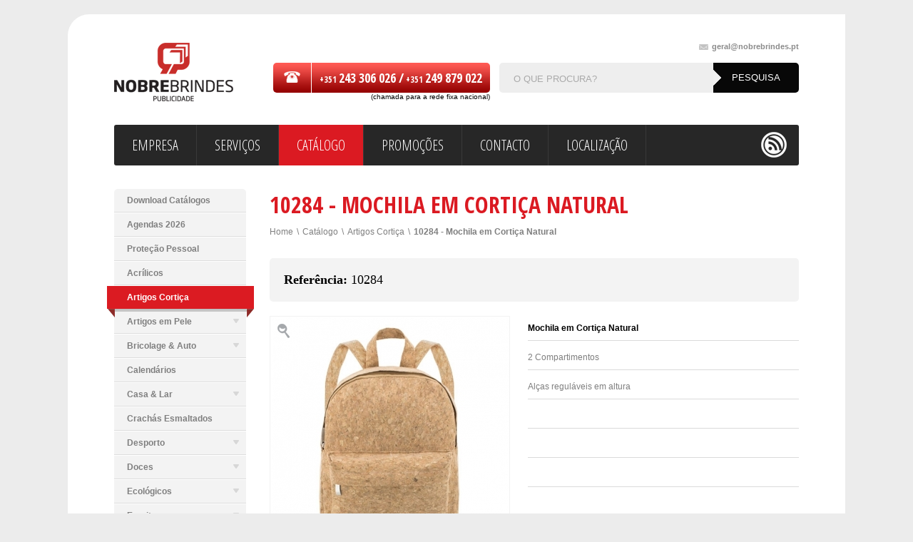

--- FILE ---
content_type: text/html; charset=ISO-8859-1
request_url: https://www.nobrebrindes.pt/pt/4562/10284-mochila-em-cortia-natural
body_size: 12681
content:
<!doctype html>
<html lang="pt">
<head>
<meta http-equiv="content-type" content="text/html; charset=iso-8859-1" />
<meta http-equiv="content-style-type" content="text/css" />	
<meta name="CHARSET" content="ISO-8859-1"/>
<meta name="keywords" content="" />
<meta name="description" content="Material:&nbsp;A&ccedil;o Inox e Pl&aacute;stico  Categoria:&nbsp;Artigos de Corti&ccedil;a  Desde: 10,40 &euro;&nbsp;unidade Quantidade min. impress&atilde;o: 50 Acresce IVA &agrave; taxa 23% &nbsp;  N&atilde;o inclui personaliza&ccedil;&atilde;o: Transfer" />
<meta name="AUTHOR" content="Nobre Brindes"/>
<meta name="ROBOTS" content="index,follow"/>
<meta name="COPYRIGHT" content="Sensorial 2012"/>
<title>10284 - Mochila em Cortiça Natural | Nobre Brindes - Brindes Publicitários</title>
<link href="/templates/layout_images/favicon.ico" rel="shortcut icon" type="image/png/" />
<link href="/templates/layout_images/favicon.ico" rel="shortcut icon"  type="image/x-icon" />		
<link href="/inc/css/layout.css,core.css,scroll.css,pf_0.css,jquery-ui-1.9.2.custom.css" rel="stylesheet" type="text/css" media="screen" />	
<link href='https://fonts.googleapis.com/css?family=Open+Sans+Condensed:300,700' rel='stylesheet' type='text/css'>	
<link href='https://fonts.googleapis.com/css?family=Squada+One' rel='stylesheet' type='text/css'>
<link href="https://fonts.googleapis.com/css?family=Ubuntu:400,400italic,700" rel="stylesheet" type="text/css">
<!--[if IE 8]><link href="/templates/libraria/css/ie8.css" rel="stylesheet" type="text/css"/><![endif]-->
<!--[if lt IE 9]><script src="http://html5shiv.googlecode.com/svn/trunk/html5.js"></script><![endif]-->		
<script src="/inc/js/jquery-1.8.3.min.js" type="text/javascript"></script>	
<script src="/templates/libraria/js/global_func.js" type="text/javascript"></script>
<script src="/templates/libraria/js/jquery.prettyPhoto_3.1.3.js" type="text/javascript"></script>
<script src="/templates/libraria/js/jquery.ba-throttle-debounce.min.js" type="text/javascript"></script>
<script src="/templates/libraria/js/jquery.carouFredSel-6.1.0.js" type="text/javascript"></script>
<script src="/templates/libraria/js/jquery.mousewheel.min.js" type="text/javascript"></script>
<script src="/templates/libraria/js/jquery.touchSwipe.min.js" type="text/javascript"></script>
<script src="/templates/libraria/js/jquery-ui-1.9.2.custom.min.js" type="text/javascript"></script>
<script>
	  (function(i,s,o,g,r,a,m){i['GoogleAnalyticsObject']=r;i[r]=i[r]||function(){
	  (i[r].q=i[r].q||[]).push(arguments)},i[r].l=1*new Date();a=s.createElement(o),
	  m=s.getElementsByTagName(o)[0];a.async=1;a.src=g;m.parentNode.insertBefore(a,m)
	  })(window,document,'script','//www.google-analytics.com/analytics.js','ga');

	  ga('create', 'UA-41250702-2', 'nobrebrindes.pt');
	  ga('send', 'pageview');

	</script>	
</head>
<body>
<div id="princ" class="ct border_30">
<div id="header">
<a href="/pt" class="logo" title="Nobre Brindes - Publicidade">
<img src="/templates/layout_images/logo.png" alt="Nobre Brindes - Publicidade" />
</a>
<div class="rgt">
<a href="mailto:geral&#64nobrebrindes.pt" class="mail size_11" title="geral&#64nobrebrindes.pt"><span class="picto"></span>geral&#64nobrebrindes.pt</a>
<div class="clear"></div>
<div class="tel">
<div class="tel_img picto"><span class="picto"></span></div>
<div class="telfone picto font_ubuntu">+351 <span class="size_18">243 306 026 /</span>  +351 <span class="size_18">249 879 022 </span></div>			
<span style="display:block;font-size:10px;margin-top:-3px;text-align:right;">(chamada para a rede fixa nacional)</span>
</div>
<div class="pesquisa border_5">
<div class="picto"></div>
<form id="pesquisa" method="post" onsubmit="return pesquisa()">
<input id="pesquisa_input" class="" type="text" name="pesquisa_input" value="O QUE PROCURA?" onclick="$(this).val('')" lang='pt' maxlength='50'/>
<input type="submit" value="pesquisa" class="bt_pesquisa anime" />
<div id="results"></div>
</form>
</div>
</div>			
<div class="clear"></div>	
</div>
<div class="menu border_3">
<div class="content border_3">
<ul id="menu"><li class="menu0">
<a href="/pt/2/empresa">
<span>Empresa</span>
<div class="hv anime"></div>
</a>
</li>
<li class="menu1">
<a href="/pt/3/servicos">
<span>Serviços</span>
<div class="hv anime"></div>
</a>
</li>
<li class="menu2 mn_active">
<a href="/pt/4/catalogo">
<span>Catálogo</span>
<div class="hv anime"></div>
</a>
</li>
<li class="menu3">
<a href="/pt/5/promocoes">
<span>Promoções</span>
<div class="hv anime"></div>
</a>
</li>
<li class="menu4">
<a href="/pt/48/contacto">
<span>Contacto</span>
<div class="hv anime"></div>
</a>
</li>
<li class="menu5">
<a href="/pt/1208/localizacao">
<span>Localização</span>
<div class="hv anime"></div>
</a>
</li>
<div class="clear"></div></ul>
<ul class="rd_tp">
<li class="face"><a href="#" class="picto anime"  target="_blank"></a></li>
<li class="rss"><a href="/pt/rss/" class="picto anime" target="_blank"></a></li>
</ul>
</div>
</div>
<div class="col_185 lft">
<ul id="menu_desd" class="border_5">
<li class="nivel_0" id="mn_1017" act="false" parent="4" nivel='0' >
<a href="/pt/1017/download-catalogos">
<span>Download Catálogos</span>
<div class="st_desd picto"></div>
<div class="hv picto"></div>
</a>		
<div class="clear"></div>		
</li>
<li class="nivel_0" id="mn_1506" act="false" parent="4" nivel='0' >
<a href="/pt/1506/agendas-2026">
<span>Agendas 2026</span>
<div class="st_desd picto"></div>
<div class="hv picto"></div>
</a>		
<div class="clear"></div>		
</li>
<li class="nivel_0" id="mn_4089" act="false" parent="4" nivel='0' >
<a href="/pt/4089/protecao-pessoal">
<span>Proteção Pessoal</span>
<div class="st_desd picto"></div>
<div class="hv picto"></div>
</a>		
<div class="clear"></div>		
</li>
<li class="nivel_0" id="mn_4059" act="false" parent="4" nivel='0' >
<a href="/pt/4059/acrilicos">
<span>Acrílicos</span>
<div class="st_desd picto"></div>
<div class="hv picto"></div>
</a>		
<div class="clear"></div>		
</li>
<li class="nivel_0 act" id="mn_120" act="true" parent="4" nivel='0' >
<a href="/pt/120/artigos-cortica">
<span>Artigos Cortiça</span>
<div class="st_desd picto"></div>
<div class="hv picto"></div>
</a>		
<div class="clear"></div>		
</li>
<li class="nivel_0" id="mn_520" act="false" parent="4" nivel='0' >
<a href="/pt/520/artigos-em-pele">
<span>Artigos em Pele</span>
<div class="st_desd picto"></div>
<div class="hv picto"></div>
</a>		
<div class="clear"></div>		
<ul class="smenu_1" nivel_ul='1'>
<li class="nivel_1 cl_520" id="mn_631" act="false" parent="520" id_art='631' nivel='1' >
<a href="/pt/631/carteiras">Carteiras <div class="st_desd_sub picto"></div>	</a>		
<div class="clear"></div>
</li>
<li class="nivel_1 cl_520" id="mn_644" act="false" parent="520" id_art='644' nivel='1' >
<a href="/pt/644/cintos">Cintos <div class="st_desd_sub picto"></div>	</a>		
<div class="clear"></div>
</li>
<li class="nivel_1 cl_520" id="mn_3013" act="false" parent="520" id_art='3013' nivel='1' >
<a href="/pt/3013/ementas-porta-contas">Ementas & Porta Contas <div class="st_desd_sub picto"></div>	</a>		
<div class="clear"></div>
</li>
<li class="nivel_1 cl_520" id="mn_2699" act="false" parent="520" id_art='2699' nivel='1' >
<a href="/pt/2699/pastas">Pastas <div class="st_desd_sub picto"></div>	</a>		
<div class="clear"></div>
</li>
<li class="nivel_1 cl_520" id="mn_521" act="false" parent="520" id_art='521' nivel='1' >
<a href="/pt/521/porta-chaves-bolsa-pchaves">Porta-Chaves & Bolsa P.chaves <div class="st_desd_sub picto"></div>	</a>		
<div class="clear"></div>
</li>
<li class="nivel_1 cl_520" id="mn_642" act="false" parent="520" id_art='642' nivel='1' >
<a href="/pt/642/porta-moedas">Porta Moedas <div class="st_desd_sub picto"></div>	</a>		
<div class="clear"></div>
</li>
</ul>
<li class="nivel_0" id="mn_7" act="false" parent="4" nivel='0' >
<a href="/pt/7/bricolage-auto">
<span>Bricolage & Auto</span>
<div class="st_desd picto"></div>
<div class="hv picto"></div>
</a>		
<div class="clear"></div>		
<ul class="smenu_1" nivel_ul='1'>
<li class="nivel_1 cl_7" id="mn_3753" act="false" parent="7" id_art='3753' nivel='1' >
<a href="/pt/3753/acessorios-automovel">Acessórios Automóvel <div class="st_desd_sub picto"></div>	</a>		
<div class="clear"></div>
</li>
<li class="nivel_1 cl_7" id="mn_2067" act="false" parent="7" id_art='2067' nivel='1' >
<a href="/pt/2067/bolsas-porta-documentos">Bolsas Porta-Documentos <div class="st_desd_sub picto"></div>	</a>		
<div class="clear"></div>
</li>
<li class="nivel_1 cl_7" id="mn_217" act="false" parent="7" id_art='217' nivel='1' >
<a href="/pt/217/canivetes-navalhas">Canivetes / Navalhas <div class="st_desd_sub picto"></div>	</a>		
<div class="clear"></div>
<ul class="smenu_2" nivel_ul='2'>
<li class="nivel_2 cl_217" id="mn_2946" act="false" parent="217" id_art='2946' nivel='2' >
<a href="/pt/2946/curel">&bull; &nbsp; Curel <div class="st_desd_sub picto"></div>	</a>		
<div class="clear"></div>
</li>
</ul>
<li class="nivel_1 cl_7" id="mn_823" act="false" parent="7" id_art='823' nivel='1' >
<a href="/pt/823/lanternas">Lanternas <div class="st_desd_sub picto"></div>	</a>		
<div class="clear"></div>
</li>
<li class="nivel_1 cl_7" id="mn_833" act="false" parent="7" id_art='833' nivel='1' >
<a href="/pt/833/ferramentas">Ferramentas <div class="st_desd_sub picto"></div>	</a>		
<div class="clear"></div>
</li>
<li class="nivel_1 cl_7" id="mn_669" act="false" parent="7" id_art='669' nivel='1' >
<a href="/pt/669/fitas-metricas">Fitas Métricas <div class="st_desd_sub picto"></div>	</a>		
<div class="clear"></div>
</li>
<li class="nivel_1 cl_7" id="mn_474" act="false" parent="7" id_art='474' nivel='1' >
<a href="/pt/474/tapa-sol-para-automovel">Tapa-sol para Automóvel <div class="st_desd_sub picto"></div>	</a>		
<div class="clear"></div>
</li>
<li class="nivel_1 cl_7" id="mn_2337" act="false" parent="7" id_art='2337' nivel='1' >
<a href="/pt/2337/seguranca">Segurança <div class="st_desd_sub picto"></div>	</a>		
<div class="clear"></div>
</li>
</ul>
<li class="nivel_0" id="mn_1732" act="false" parent="4" nivel='0' >
<a href="/pt/1732/calendarios">
<span>Calendários</span>
<div class="st_desd picto"></div>
<div class="hv picto"></div>
</a>		
<div class="clear"></div>		
</li>
<li class="nivel_0" id="mn_8" act="false" parent="4" nivel='0' >
<a href="/pt/8/casa-lar">
<span>Casa & Lar</span>
<div class="st_desd picto"></div>
<div class="hv picto"></div>
</a>		
<div class="clear"></div>		
<ul class="smenu_1" nivel_ul='1'>
<li class="nivel_1 cl_8" id="mn_259" act="false" parent="8" id_art='259' nivel='1' >
<a href="/pt/259/acessorios-vinho">Acessórios Vinho <div class="st_desd_sub picto"></div>	</a>		
<div class="clear"></div>
<ul class="smenu_2" nivel_ul='2'>
<li class="nivel_2 cl_259" id="mn_295" act="false" parent="259" id_art='295' nivel='2' >
<a href="/pt/295/conjuntos-vinho">&bull; &nbsp; Conjuntos Vinho <div class="st_desd_sub picto"></div>	</a>		
<div class="clear"></div>
</li>
<li class="nivel_2 cl_259" id="mn_3690" act="false" parent="259" id_art='3690' nivel='2' >
<a href="/pt/3690/mangas-baldes-gelo-">&bull; &nbsp; Mangas & Baldes Gelo  <div class="st_desd_sub picto"></div>	</a>		
<div class="clear"></div>
</li>
<li class="nivel_2 cl_259" id="mn_296" act="false" parent="259" id_art='296' nivel='2' >
<a href="/pt/296/saca-rolhas">&bull; &nbsp; Saca-Rolhas <div class="st_desd_sub picto"></div>	</a>		
<div class="clear"></div>
</li>
<li class="nivel_2 cl_259" id="mn_302" act="false" parent="259" id_art='302' nivel='2' >
<a href="/pt/302/sacos-caixas-garrafas-vinho">&bull; &nbsp; Sacos & Caixas Garrafas Vinho <div class="st_desd_sub picto"></div>	</a>		
<div class="clear"></div>
</li>
<li class="nivel_2 cl_259" id="mn_2784" act="false" parent="259" id_art='2784' nivel='2' >
<a href="/pt/2784/termometros-">&bull; &nbsp; Termómetros  <div class="st_desd_sub picto"></div>	</a>		
<div class="clear"></div>
</li>
</ul>
<li class="nivel_1 cl_8" id="mn_2282" act="false" parent="8" id_art='2282' nivel='1' >
<a href="/pt/2282/abre-capsulas-saca-rolhas">Abre-Cápsulas & Saca-Rolhas <div class="st_desd_sub picto"></div>	</a>		
<div class="clear"></div>
</li>
<li class="nivel_1 cl_8" id="mn_1045" act="false" parent="8" id_art='1045' nivel='1' >
<a href="/pt/1045/ambientadores-velas">Ambientadores & Velas <div class="st_desd_sub picto"></div>	</a>		
<div class="clear"></div>
</li>
<li class="nivel_1 cl_8" id="mn_1044" act="false" parent="8" id_art='1044' nivel='1' >
<a href="/pt/1044/animais">Animais <div class="st_desd_sub picto"></div>	</a>		
<div class="clear"></div>
</li>
<li class="nivel_1 cl_8" id="mn_465" act="false" parent="8" id_art='465' nivel='1' >
<a href="/pt/465/cocktail">Cocktail <div class="st_desd_sub picto"></div>	</a>		
<div class="clear"></div>
</li>
<li class="nivel_1 cl_8" id="mn_253" act="false" parent="8" id_art='253' nivel='1' >
<a href="/pt/253/cozinha">Cozinha <div class="st_desd_sub picto"></div>	</a>		
<div class="clear"></div>
<ul class="smenu_2" nivel_ul='2'>
<li class="nivel_2 cl_253" id="mn_294" act="false" parent="253" id_art='294' nivel='2' >
<a href="/pt/294/aventais">&bull; &nbsp; Aventais <div class="st_desd_sub picto"></div>	</a>		
<div class="clear"></div>
</li>
<li class="nivel_2 cl_253" id="mn_284" act="false" parent="253" id_art='284' nivel='2' >
<a href="/pt/284/chavenas-canecas">&bull; &nbsp; Chávenas & Canecas <div class="st_desd_sub picto"></div>	</a>		
<div class="clear"></div>
</li>
<li class="nivel_2 cl_253" id="mn_281" act="false" parent="253" id_art='281' nivel='2' >
<a href="/pt/281/facas-conjuntos">&bull; &nbsp; Facas/Conjuntos <div class="st_desd_sub picto"></div>	</a>		
<div class="clear"></div>
</li>
<li class="nivel_2 cl_253" id="mn_283" act="false" parent="253" id_art='283' nivel='2' >
<a href="/pt/283/luvas-pegas-cozinha">&bull; &nbsp; Luvas & Pegas cozinha <div class="st_desd_sub picto"></div>	</a>		
<div class="clear"></div>
</li>
<li class="nivel_2 cl_253" id="mn_3857" act="false" parent="253" id_art='3857' nivel='2' >
<a href="/pt/3857/tabuas-madeira">&bull; &nbsp; Tabuas Madeira <div class="st_desd_sub picto"></div>	</a>		
<div class="clear"></div>
</li>
</ul>
<li class="nivel_1 cl_8" id="mn_1615" act="false" parent="8" id_art='1615' nivel='1' >
<a href="/pt/1615/decoracao">Decoração <div class="st_desd_sub picto"></div>	</a>		
<div class="clear"></div>
</li>
<li class="nivel_1 cl_8" id="mn_4309" act="false" parent="8" id_art='4309' nivel='1' >
<a href="/pt/4309/jardim">Jardim <div class="st_desd_sub picto"></div>	</a>		
<div class="clear"></div>
</li>
<li class="nivel_1 cl_8" id="mn_405" act="false" parent="8" id_art='405' nivel='1' >
<a href="/pt/405/fondue">Fondue <div class="st_desd_sub picto"></div>	</a>		
<div class="clear"></div>
</li>
<li class="nivel_1 cl_8" id="mn_409" act="false" parent="8" id_art='409' nivel='1' >
<a href="/pt/409/mantas">Mantas <div class="st_desd_sub picto"></div>	</a>		
<div class="clear"></div>
</li>
<li class="nivel_1 cl_8" id="mn_3587" act="false" parent="8" id_art='3587' nivel='1' >
<a href="/pt/3587/natal">Natal <div class="st_desd_sub picto"></div>	</a>		
<div class="clear"></div>
</li>
<li class="nivel_1 cl_8" id="mn_310" act="false" parent="8" id_art='310' nivel='1' >
<a href="/pt/310/porta-fotos">Porta-Fotos <div class="st_desd_sub picto"></div>	</a>		
<div class="clear"></div>
</li>
<li class="nivel_1 cl_8" id="mn_817" act="false" parent="8" id_art='817' nivel='1' >
<a href="/pt/817/utilidades">Utilidades <div class="st_desd_sub picto"></div>	</a>		
<div class="clear"></div>
</li>
<li class="nivel_1 cl_8" id="mn_317" act="false" parent="8" id_art='317' nivel='1' >
<a href="/pt/317/velas-incenso">Velas/Incenso <div class="st_desd_sub picto"></div>	</a>		
<div class="clear"></div>
</li>
</ul>
<li class="nivel_0" id="mn_2436" act="false" parent="4" nivel='0' >
<a href="/pt/2436/crachas-esmaltados">
<span>Crachás Esmaltados</span>
<div class="st_desd picto"></div>
<div class="hv picto"></div>
</a>		
<div class="clear"></div>		
</li>
<li class="nivel_0" id="mn_449" act="false" parent="4" nivel='0' >
<a href="/pt/449/desporto">
<span>Desporto</span>
<div class="st_desd picto"></div>
<div class="hv picto"></div>
</a>		
<div class="clear"></div>		
<ul class="smenu_1" nivel_ul='1'>
<li class="nivel_1 cl_449" id="mn_880" act="false" parent="449" id_art='880' nivel='1' >
<a href="/pt/880/equipamentos-desportivos">Equipamentos Desportivos <div class="st_desd_sub picto"></div>	</a>		
<div class="clear"></div>
<ul class="smenu_2" nivel_ul='2'>
<li class="nivel_2 cl_880" id="mn_1328" act="false" parent="880" id_art='1328' nivel='2' >
<a href="/pt/1328/futebol-futsal">&bull; &nbsp; Futebol & Futsal <div class="st_desd_sub picto"></div>	</a>		
<div class="clear"></div>
</li>
<li class="nivel_2 cl_880" id="mn_1330" act="false" parent="880" id_art='1330' nivel='2' >
<a href="/pt/1330/guarda-redes">&bull; &nbsp; Guarda Redes <div class="st_desd_sub picto"></div>	</a>		
<div class="clear"></div>
</li>
<li class="nivel_2 cl_880" id="mn_1560" act="false" parent="880" id_art='1560' nivel='2' >
<a href="/pt/1560/fatos-treino">&bull; &nbsp; Fatos Treino <div class="st_desd_sub picto"></div>	</a>		
<div class="clear"></div>
</li>
</ul>
<li class="nivel_1 cl_449" id="mn_3125" act="false" parent="449" id_art='3125' nivel='1' >
<a href="/pt/3125/ciclismo">Ciclismo <div class="st_desd_sub picto"></div>	</a>		
<div class="clear"></div>
</li>
<li class="nivel_1 cl_449" id="mn_3126" act="false" parent="449" id_art='3126' nivel='1' >
<a href="/pt/3126/corrida">Corrida <div class="st_desd_sub picto"></div>	</a>		
<div class="clear"></div>
</li>
<li class="nivel_1 cl_449" id="mn_3127" act="false" parent="449" id_art='3127' nivel='1' >
<a href="/pt/3127/fitness">Fitness <div class="st_desd_sub picto"></div>	</a>		
<div class="clear"></div>
</li>
<li class="nivel_1 cl_449" id="mn_1389" act="false" parent="449" id_art='1389' nivel='1' >
<a href="/pt/1389/natacao">Natação <div class="st_desd_sub picto"></div>	</a>		
<div class="clear"></div>
</li>
<li class="nivel_1 cl_449" id="mn_1314" act="false" parent="449" id_art='1314' nivel='1' >
<a href="/pt/1314/golfe">Golfe <div class="st_desd_sub picto"></div>	</a>		
<div class="clear"></div>
</li>
<li class="nivel_1 cl_449" id="mn_3369" act="false" parent="449" id_art='3369' nivel='1' >
<a href="/pt/3369/acessorios">Acessórios <div class="st_desd_sub picto"></div>	</a>		
<div class="clear"></div>
</li>
<li class="nivel_1 cl_449" id="mn_929" act="false" parent="449" id_art='929' nivel='1' >
<a href="/pt/929/bolas-de-futebol-volei">Bolas de Futebol & Volei <div class="st_desd_sub picto"></div>	</a>		
<div class="clear"></div>
</li>
<li class="nivel_1 cl_449" id="mn_1373" act="false" parent="449" id_art='1373' nivel='1' >
<a href="/pt/1373/cachecois-desportivos">Cachecois Desportivos <div class="st_desd_sub picto"></div>	</a>		
<div class="clear"></div>
</li>
<li class="nivel_1 cl_449" id="mn_1969" act="false" parent="449" id_art='1969' nivel='1' >
<a href="/pt/1969/galhardetes-bandeiras">Galhardetes & Bandeiras <div class="st_desd_sub picto"></div>	</a>		
<div class="clear"></div>
</li>
<li class="nivel_1 cl_449" id="mn_881" act="false" parent="449" id_art='881' nivel='1' >
<a href="/pt/881/sacos-desporto">Sacos Desporto <div class="st_desd_sub picto"></div>	</a>		
<div class="clear"></div>
</li>
<li class="nivel_1 cl_449" id="mn_1193" act="false" parent="449" id_art='1193' nivel='1' >
<a href="/pt/1193/pulsometros">Pulsometros <div class="st_desd_sub picto"></div>	</a>		
<div class="clear"></div>
</li>
</ul>
<li class="nivel_0" id="mn_9" act="false" parent="4" nivel='0' >
<a href="/pt/9/doces">
<span>Doces</span>
<div class="st_desd picto"></div>
<div class="hv picto"></div>
</a>		
<div class="clear"></div>		
<ul class="smenu_1" nivel_ul='1'>
<li class="nivel_1 cl_9" id="mn_2369" act="false" parent="9" id_art='2369' nivel='1' >
<a href="/pt/2369/chocolates">Chocolates <div class="st_desd_sub picto"></div>	</a>		
<div class="clear"></div>
</li>
<li class="nivel_1 cl_9" id="mn_4099" act="false" parent="9" id_art='4099' nivel='1' >
<a href="/pt/4099/rebucados">Rebuçados <div class="st_desd_sub picto"></div>	</a>		
<div class="clear"></div>
</li>
</ul>
<li class="nivel_0" id="mn_610" act="false" parent="4" nivel='0' >
<a href="/pt/610/ecologicos">
<span>Ecológicos</span>
<div class="st_desd picto"></div>
<div class="hv picto"></div>
</a>		
<div class="clear"></div>		
<ul class="smenu_1" nivel_ul='1'>
<li class="nivel_1 cl_610" id="mn_655" act="false" parent="610" id_art='655' nivel='1' >
<a href="/pt/655/blocos-notas">Blocos Notas <div class="st_desd_sub picto"></div>	</a>		
<div class="clear"></div>
</li>
<li class="nivel_1 cl_610" id="mn_617" act="false" parent="610" id_art='617' nivel='1' >
<a href="/pt/617/esferograficas">Esferográficas <div class="st_desd_sub picto"></div>	</a>		
<div class="clear"></div>
</li>
<li class="nivel_1 cl_610" id="mn_2808" act="false" parent="610" id_art='2808' nivel='1' >
<a href="/pt/2808/lapis">Lápis <div class="st_desd_sub picto"></div>	</a>		
<div class="clear"></div>
</li>
<li class="nivel_1 cl_610" id="mn_4345" act="false" parent="610" id_art='4345' nivel='1' >
<a href="/pt/4345/mochilas">Mochilas <div class="st_desd_sub picto"></div>	</a>		
<div class="clear"></div>
</li>
<li class="nivel_1 cl_610" id="mn_616" act="false" parent="610" id_art='616' nivel='1' >
<a href="/pt/616/pastas-cartao">Pastas Cartão <div class="st_desd_sub picto"></div>	</a>		
<div class="clear"></div>
</li>
<li class="nivel_1 cl_610" id="mn_2023" act="false" parent="610" id_art='2023' nivel='1' >
<a href="/pt/2023/sacos-bolsas">Sacos & Bolsas <div class="st_desd_sub picto"></div>	</a>		
<div class="clear"></div>
</li>
</ul>
<li class="nivel_0" id="mn_10" act="false" parent="4" nivel='0' >
<a href="/pt/10/escrita">
<span>Escrita</span>
<div class="st_desd picto"></div>
<div class="hv picto"></div>
</a>		
<div class="clear"></div>		
<ul class="smenu_1" nivel_ul='1'>
<li class="nivel_1 cl_10" id="mn_394" act="false" parent="10" id_art='394' nivel='1' >
<a href="/pt/394/esferograficas-economicas">Esferográficas económicas <div class="st_desd_sub picto"></div>	</a>		
<div class="clear"></div>
</li>
<li class="nivel_1 cl_10" id="mn_85" act="false" parent="10" id_art='85' nivel='1' >
<a href="/pt/85/esferograficas-plastico">Esferográficas Plástico <div class="st_desd_sub picto"></div>	</a>		
<div class="clear"></div>
</li>
<li class="nivel_1 cl_10" id="mn_52" act="false" parent="10" id_art='52' nivel='1' >
<a href="/pt/52/esferograficas-metal">Esferográficas Metal <div class="st_desd_sub picto"></div>	</a>		
<div class="clear"></div>
</li>
<li class="nivel_1 cl_10" id="mn_4581" act="false" parent="10" id_art='4581' nivel='1' >
<a href="/pt/4581/esferograficas-cortica">Esferográficas Cortiça <div class="st_desd_sub picto"></div>	</a>		
<div class="clear"></div>
</li>
<li class="nivel_1 cl_10" id="mn_232" act="false" parent="10" id_art='232' nivel='1' >
<a href="/pt/232/esferograficas-madeira-bambu">Esferográficas Madeira & Bambu <div class="st_desd_sub picto"></div>	</a>		
<div class="clear"></div>
</li>
<li class="nivel_1 cl_10" id="mn_362" act="false" parent="10" id_art='362' nivel='1' >
<a href="/pt/362/esferograficas-gel">Esferográficas Gel <div class="st_desd_sub picto"></div>	</a>		
<div class="clear"></div>
</li>
<li class="nivel_1 cl_10" id="mn_388" act="false" parent="10" id_art='388' nivel='1' >
<a href="/pt/388/esferograficas-c-luz-led">Esferográficas c/ luz led <div class="st_desd_sub picto"></div>	</a>		
<div class="clear"></div>
</li>
<li class="nivel_1 cl_10" id="mn_1312" act="false" parent="10" id_art='1312' nivel='1' >
<a href="/pt/1312/esferograficas-prata-ouro">Esferográficas Prata/Ouro <div class="st_desd_sub picto"></div>	</a>		
<div class="clear"></div>
</li>
<li class="nivel_1 cl_10" id="mn_167" act="false" parent="10" id_art='167' nivel='1' >
<a href="/pt/167/esferografica-touch">Esferográfica Touch <div class="st_desd_sub picto"></div>	</a>		
<div class="clear"></div>
</li>
<li class="nivel_1 cl_10" id="mn_595" act="false" parent="10" id_art='595' nivel='1' >
<a href="/pt/595/lapis">Lápis <div class="st_desd_sub picto"></div>	</a>		
<div class="clear"></div>
</li>
<li class="nivel_1 cl_10" id="mn_239" act="false" parent="10" id_art='239' nivel='1' >
<a href="/pt/239/conjuntos-esferograficas-">Conjuntos Esferográficas  <div class="st_desd_sub picto"></div>	</a>		
<div class="clear"></div>
</li>
<li class="nivel_1 cl_10" id="mn_395" act="false" parent="10" id_art='395' nivel='1' >
<a href="/pt/395/marcadores">Marcadores <div class="st_desd_sub picto"></div>	</a>		
<div class="clear"></div>
</li>
<li class="nivel_1 cl_10" id="mn_360" act="false" parent="10" id_art='360' nivel='1' >
<a href="/pt/360/rollers-plastico">Rollers Plástico <div class="st_desd_sub picto"></div>	</a>		
<div class="clear"></div>
</li>
<li class="nivel_1 cl_10" id="mn_364" act="false" parent="10" id_art='364' nivel='1' >
<a href="/pt/364/rollers-touch">Rollers Touch <div class="st_desd_sub picto"></div>	</a>		
<div class="clear"></div>
</li>
<li class="nivel_1 cl_10" id="mn_67" act="false" parent="10" id_art='67' nivel='1' >
<a href="/pt/67/rollers-metal">Rollers Metal <div class="st_desd_sub picto"></div>	</a>		
<div class="clear"></div>
</li>
<li class="nivel_1 cl_10" id="mn_56" act="false" parent="10" id_art='56' nivel='1' >
<a href="/pt/56/bic">BIC <div class="st_desd_sub picto"></div>	</a>		
<div class="clear"></div>
<ul class="smenu_2" nivel_ul='2'>
<li class="nivel_2 cl_56" id="mn_3634" act="false" parent="56" id_art='3634' nivel='2' >
<a href="/pt/3634/esferograficas-plastico">&bull; &nbsp; Esferográficas Plástico <div class="st_desd_sub picto"></div>	</a>		
<div class="clear"></div>
</li>
<li class="nivel_2 cl_56" id="mn_3621" act="false" parent="56" id_art='3621' nivel='2' >
<a href="/pt/3621/esferograficas-metal">&bull; &nbsp; Esferográficas Metal <div class="st_desd_sub picto"></div>	</a>		
<div class="clear"></div>
</li>
<li class="nivel_2 cl_56" id="mn_3635" act="false" parent="56" id_art='3635' nivel='2' >
<a href="/pt/3635/roller">&bull; &nbsp; Roller <div class="st_desd_sub picto"></div>	</a>		
<div class="clear"></div>
</li>
</ul>
<li class="nivel_1 cl_10" id="mn_93" act="false" parent="10" id_art='93' nivel='1' >
<a href="/pt/93/parker">Parker <div class="st_desd_sub picto"></div>	</a>		
<div class="clear"></div>
</li>
<li class="nivel_1 cl_10" id="mn_3273" act="false" parent="10" id_art='3273' nivel='1' >
<a href="/pt/3273/pierre-cardin">Pierre Cardin <div class="st_desd_sub picto"></div>	</a>		
<div class="clear"></div>
</li>
<li class="nivel_1 cl_10" id="mn_1637" act="false" parent="10" id_art='1637' nivel='1' >
<a href="/pt/1637/sheaffer">Sheaffer <div class="st_desd_sub picto"></div>	</a>		
<div class="clear"></div>
</li>
<li class="nivel_1 cl_10" id="mn_103" act="false" parent="10" id_art='103' nivel='1' >
<a href="/pt/103/watermen">Watermen <div class="st_desd_sub picto"></div>	</a>		
<div class="clear"></div>
</li>
<li class="nivel_1 cl_10" id="mn_913" act="false" parent="10" id_art='913' nivel='1' >
<a href="/pt/913/estojos">Estojos <div class="st_desd_sub picto"></div>	</a>		
<div class="clear"></div>
</li>
</ul>
<li class="nivel_0" id="mn_491" act="false" parent="4" nivel='0' >
<a href="/pt/491/escritorio">
<span>Escritório</span>
<div class="st_desd picto"></div>
<div class="hv picto"></div>
</a>		
<div class="clear"></div>		
<ul class="smenu_1" nivel_ul='1'>
<li class="nivel_1 cl_491" id="mn_506" act="false" parent="491" id_art='506' nivel='1' >
<a href="/pt/506/abre-cartas">Abre-Cartas <div class="st_desd_sub picto"></div>	</a>		
<div class="clear"></div>
</li>
<li class="nivel_1 cl_491" id="mn_493" act="false" parent="491" id_art='493' nivel='1' >
<a href="/pt/493/blocos-de-notas">Blocos de Notas <div class="st_desd_sub picto"></div>	</a>		
<div class="clear"></div>
</li>
<li class="nivel_1 cl_491" id="mn_511" act="false" parent="491" id_art='511' nivel='1' >
<a href="/pt/511/blocos-post-it">Blocos Post It <div class="st_desd_sub picto"></div>	</a>		
<div class="clear"></div>
</li>
<li class="nivel_1 cl_491" id="mn_495" act="false" parent="491" id_art='495' nivel='1' >
<a href="/pt/495/borrachas">Borrachas <div class="st_desd_sub picto"></div>	</a>		
<div class="clear"></div>
</li>
<li class="nivel_1 cl_491" id="mn_3109" act="false" parent="491" id_art='3109' nivel='1' >
<a href="/pt/3109/carimbos-">Carimbos  <div class="st_desd_sub picto"></div>	</a>		
<div class="clear"></div>
</li>
<li class="nivel_1 cl_491" id="mn_919" act="false" parent="491" id_art='919' nivel='1' >
<a href="/pt/919/estacoes-de-secretaria">Estações de Secretária <div class="st_desd_sub picto"></div>	</a>		
<div class="clear"></div>
</li>
<li class="nivel_1 cl_491" id="mn_1160" act="false" parent="491" id_art='1160' nivel='1' >
<a href="/pt/1160/agrafadores-fita-cola">Agrafadores & Fita-Cola <div class="st_desd_sub picto"></div>	</a>		
<div class="clear"></div>
</li>
<li class="nivel_1 cl_491" id="mn_761" act="false" parent="491" id_art='761' nivel='1' >
<a href="/pt/761/clips-memo-clip">Clips & Memo Clip <div class="st_desd_sub picto"></div>	</a>		
<div class="clear"></div>
</li>
<li class="nivel_1 cl_491" id="mn_509" act="false" parent="491" id_art='509' nivel='1' >
<a href="/pt/509/pastas-classificadoras">Pastas Classificadoras <div class="st_desd_sub picto"></div>	</a>		
<div class="clear"></div>
</li>
<li class="nivel_1 cl_491" id="mn_507" act="false" parent="491" id_art='507' nivel='1' >
<a href="/pt/507/porta-cds">Porta-CD´s <div class="st_desd_sub picto"></div>	</a>		
<div class="clear"></div>
</li>
<li class="nivel_1 cl_491" id="mn_497" act="false" parent="491" id_art='497' nivel='1' >
<a href="/pt/497/reguas">Réguas <div class="st_desd_sub picto"></div>	</a>		
<div class="clear"></div>
</li>
<li class="nivel_1 cl_491" id="mn_1054" act="false" parent="491" id_art='1054' nivel='1' >
<a href="/pt/1054/telemovel">Telemóvel <div class="st_desd_sub picto"></div>	</a>		
<div class="clear"></div>
</li>
<li class="nivel_1 cl_491" id="mn_666" act="false" parent="491" id_art='666' nivel='1' >
<a href="/pt/666/x-ato">X-ato <div class="st_desd_sub picto"></div>	</a>		
<div class="clear"></div>
</li>
</ul>
<li class="nivel_0" id="mn_428" act="false" parent="4" nivel='0' >
<a href="/pt/428/farmacia-saude">
<span>Farmácia & Saúde</span>
<div class="st_desd picto"></div>
<div class="hv picto"></div>
</a>		
<div class="clear"></div>		
<ul class="smenu_1" nivel_ul='1'>
<li class="nivel_1 cl_428" id="mn_1480" act="false" parent="428" id_art='1480' nivel='1' >
<a href="/pt/1480/batas-calcas">Batas & Calças <div class="st_desd_sub picto"></div>	</a>		
<div class="clear"></div>
</li>
<li class="nivel_1 cl_428" id="mn_1495" act="false" parent="428" id_art='1495' nivel='1' >
<a href="/pt/1495/calcado">Calçado <div class="st_desd_sub picto"></div>	</a>		
<div class="clear"></div>
</li>
<li class="nivel_1 cl_428" id="mn_1232" act="false" parent="428" id_art='1232' nivel='1' >
<a href="/pt/1232/almofadas-bolsa-termicas">Almofadas & Bolsa Térmicas <div class="st_desd_sub picto"></div>	</a>		
<div class="clear"></div>
</li>
<li class="nivel_1 cl_428" id="mn_601" act="false" parent="428" id_art='601' nivel='1' >
<a href="/pt/601/bolsas-esferograficas">Bolsas Esferográficas <div class="st_desd_sub picto"></div>	</a>		
<div class="clear"></div>
</li>
<li class="nivel_1 cl_428" id="mn_429" act="false" parent="428" id_art='429' nivel='1' >
<a href="/pt/429/caixas-comprimidos">Caixas Comprimidos <div class="st_desd_sub picto"></div>	</a>		
<div class="clear"></div>
</li>
<li class="nivel_1 cl_428" id="mn_1613" act="false" parent="428" id_art='1613' nivel='1' >
<a href="/pt/1613/escrita">Escrita <div class="st_desd_sub picto"></div>	</a>		
<div class="clear"></div>
</li>
<li class="nivel_1 cl_428" id="mn_633" act="false" parent="428" id_art='633' nivel='1' >
<a href="/pt/633/kit-1-socorros">Kit 1º Socorros <div class="st_desd_sub picto"></div>	</a>		
<div class="clear"></div>
</li>
<li class="nivel_1 cl_428" id="mn_2517" act="false" parent="428" id_art='2517' nivel='1' >
<a href="/pt/2517/massajadores">Massajadores <div class="st_desd_sub picto"></div>	</a>		
<div class="clear"></div>
</li>
<li class="nivel_1 cl_428" id="mn_2028" act="false" parent="428" id_art='2028' nivel='1' >
<a href="/pt/2028/porta-documentos">Porta-Documentos <div class="st_desd_sub picto"></div>	</a>		
<div class="clear"></div>
</li>
<li class="nivel_1 cl_428" id="mn_745" act="false" parent="428" id_art='745' nivel='1' >
<a href="/pt/745/protetor-labial">Protetor Labial <div class="st_desd_sub picto"></div>	</a>		
<div class="clear"></div>
</li>
<li class="nivel_1 cl_428" id="mn_1102" act="false" parent="428" id_art='1102' nivel='1' >
<a href="/pt/1102/termometros-tensiometros-oximetros">Termómetros, Tensiómetros & Oxímetros <div class="st_desd_sub picto"></div>	</a>		
<div class="clear"></div>
</li>
<li class="nivel_1 cl_428" id="mn_2560" act="false" parent="428" id_art='2560' nivel='1' >
<a href="/pt/2560/x-actos">X-Actos <div class="st_desd_sub picto"></div>	</a>		
<div class="clear"></div>
</li>
</ul>
<li class="nivel_0" id="mn_156" act="false" parent="4" nivel='0' >
<a href="/pt/156/guarda-chuvas">
<span>Guarda-Chuvas</span>
<div class="st_desd picto"></div>
<div class="hv picto"></div>
</a>		
<div class="clear"></div>		
<ul class="smenu_1" nivel_ul='1'>
<li class="nivel_1 cl_156" id="mn_182" act="false" parent="156" id_art='182' nivel='1' >
<a href="/pt/182/guarda-chuvas">Guarda Chuvas <div class="st_desd_sub picto"></div>	</a>		
<div class="clear"></div>
</li>
</ul>
<li class="nivel_0" id="mn_909" act="false" parent="4" nivel='0' >
<a href="/pt/909/hotelaria">
<span>Hotelaria</span>
<div class="st_desd picto"></div>
<div class="hv picto"></div>
</a>		
<div class="clear"></div>		
<ul class="smenu_1" nivel_ul='1'>
<li class="nivel_1 cl_909" id="mn_1215" act="false" parent="909" id_art='1215' nivel='1' >
<a href="/pt/1215/aventais">Aventais <div class="st_desd_sub picto"></div>	</a>		
<div class="clear"></div>
</li>
<li class="nivel_1 cl_909" id="mn_2112" act="false" parent="909" id_art='2112' nivel='1' >
<a href="/pt/2112/artigos-de-seguranca-">Artigos de Segurança  <div class="st_desd_sub picto"></div>	</a>		
<div class="clear"></div>
</li>
<li class="nivel_1 cl_909" id="mn_1282" act="false" parent="909" id_art='1282' nivel='1' >
<a href="/pt/1282/caves-de-vinho">Caves de Vinho <div class="st_desd_sub picto"></div>	</a>		
<div class="clear"></div>
</li>
<li class="nivel_1 cl_909" id="mn_4096" act="false" parent="909" id_art='4096' nivel='1' >
<a href="/pt/4096/maquinas-de-cafe">Maquinas de Café <div class="st_desd_sub picto"></div>	</a>		
<div class="clear"></div>
</li>
<li class="nivel_1 cl_909" id="mn_2111" act="false" parent="909" id_art='2111' nivel='1' >
<a href="/pt/2111/porta-ementas-contas">Porta Ementas & Contas <div class="st_desd_sub picto"></div>	</a>		
<div class="clear"></div>
</li>
<li class="nivel_1 cl_909" id="mn_4351" act="false" parent="909" id_art='4351' nivel='1' >
<a href="/pt/4351/toucas-gorros-bones">Toucas, Gorros & Bonés <div class="st_desd_sub picto"></div>	</a>		
<div class="clear"></div>
</li>
</ul>
<li class="nivel_0" id="mn_29" act="false" parent="4" nivel='0' >
<a href="/pt/29/informatica-tecnologia">
<span>Informática & Tecnologia</span>
<div class="st_desd picto"></div>
<div class="hv picto"></div>
</a>		
<div class="clear"></div>		
<ul class="smenu_1" nivel_ul='1'>
<li class="nivel_1 cl_29" id="mn_41" act="false" parent="29" id_art='41' nivel='1' >
<a href="/pt/41/memorias-usb">Memórias USB <div class="st_desd_sub picto"></div>	</a>		
<div class="clear"></div>
</li>
<li class="nivel_1 cl_29" id="mn_1870" act="false" parent="29" id_art='1870' nivel='1' >
<a href="/pt/1870/power-bank">Power Bank <div class="st_desd_sub picto"></div>	</a>		
<div class="clear"></div>
</li>
<li class="nivel_1 cl_29" id="mn_624" act="false" parent="29" id_art='624' nivel='1' >
<a href="/pt/624/acessorios-computador">Acessórios Computador <div class="st_desd_sub picto"></div>	</a>		
<div class="clear"></div>
</li>
<li class="nivel_1 cl_29" id="mn_759" act="false" parent="29" id_art='759' nivel='1' >
<a href="/pt/759/auriculares-auscultadores">Auriculares & Auscultadores <div class="st_desd_sub picto"></div>	</a>		
<div class="clear"></div>
</li>
<li class="nivel_1 cl_29" id="mn_177" act="false" parent="29" id_art='177' nivel='1' >
<a href="/pt/177/calculadoras">Calculadoras <div class="st_desd_sub picto"></div>	</a>		
<div class="clear"></div>
</li>
<li class="nivel_1 cl_29" id="mn_2634" act="false" parent="29" id_art='2634' nivel='1' >
<a href="/pt/2634/camara-digitais-desportivas">Câmara Digitais Desportivas <div class="st_desd_sub picto"></div>	</a>		
<div class="clear"></div>
</li>
<li class="nivel_1 cl_29" id="mn_2618" act="false" parent="29" id_art='2618' nivel='1' >
<a href="/pt/2618/carregadores-de-isqueiro">Carregadores de Isqueiro <div class="st_desd_sub picto"></div>	</a>		
<div class="clear"></div>
</li>
<li class="nivel_1 cl_29" id="mn_2175" act="false" parent="29" id_art='2175' nivel='1' >
<a href="/pt/2175/colunas-de-som">Colunas de Som <div class="st_desd_sub picto"></div>	</a>		
<div class="clear"></div>
</li>
<li class="nivel_1 cl_29" id="mn_3906" act="false" parent="29" id_art='3906' nivel='1' >
<a href="/pt/3906/drones">Drones <div class="st_desd_sub picto"></div>	</a>		
<div class="clear"></div>
</li>
<li class="nivel_1 cl_29" id="mn_1113" act="false" parent="29" id_art='1113' nivel='1' >
<a href="/pt/1113/molduras-digitais">Molduras Digitais <div class="st_desd_sub picto"></div>	</a>		
<div class="clear"></div>
</li>
<li class="nivel_1 cl_29" id="mn_621" act="false" parent="29" id_art='621' nivel='1' >
<a href="/pt/621/ratos-computador">Ratos Computador <div class="st_desd_sub picto"></div>	</a>		
<div class="clear"></div>
</li>
<li class="nivel_1 cl_29" id="mn_2366" act="false" parent="29" id_art='2366' nivel='1' >
<a href="/pt/2366/relogios-inteligentes-smartwatches">Relógios Inteligentes " Smartwatches" <div class="st_desd_sub picto"></div>	</a>		
<div class="clear"></div>
</li>
<li class="nivel_1 cl_29" id="mn_2984" act="false" parent="29" id_art='2984' nivel='1' >
<a href="/pt/2984/tapetes-de-rato">Tapetes de Rato <div class="st_desd_sub picto"></div>	</a>		
<div class="clear"></div>
</li>
<li class="nivel_1 cl_29" id="mn_623" act="false" parent="29" id_art='623' nivel='1' >
<a href="/pt/623/teclados">Teclados <div class="st_desd_sub picto"></div>	</a>		
<div class="clear"></div>
</li>
<li class="nivel_1 cl_29" id="mn_2533" act="false" parent="29" id_art='2533' nivel='1' >
<a href="/pt/2533/selfie-sticks">Selfie Sticks <div class="st_desd_sub picto"></div>	</a>		
<div class="clear"></div>
</li>
</ul>
<li class="nivel_0" id="mn_11" act="false" parent="4" nivel='0' >
<a href="/pt/11/identificadores">
<span>Identificadores</span>
<div class="st_desd picto"></div>
<div class="hv picto"></div>
</a>		
<div class="clear"></div>		
<ul class="smenu_1" nivel_ul='1'>
<li class="nivel_1 cl_11" id="mn_504" act="false" parent="11" id_art='504' nivel='1' >
<a href="/pt/504/identificadores-pessoais">Identificadores Pessoais <div class="st_desd_sub picto"></div>	</a>		
<div class="clear"></div>
</li>
<li class="nivel_1 cl_11" id="mn_470" act="false" parent="11" id_art='470' nivel='1' >
<a href="/pt/470/malas-viagem">Malas Viagem <div class="st_desd_sub picto"></div>	</a>		
<div class="clear"></div>
</li>
<li class="nivel_1 cl_11" id="mn_2113" act="false" parent="11" id_art='2113' nivel='1' >
<a href="/pt/2113/pulseiras-">Pulseiras  <div class="st_desd_sub picto"></div>	</a>		
<div class="clear"></div>
</li>
<li class="nivel_1 cl_11" id="mn_3740" act="false" parent="11" id_art='3740' nivel='1' >
<a href="/pt/3740/crachas">Crachás <div class="st_desd_sub picto"></div>	</a>		
<div class="clear"></div>
</li>
</ul>
<li class="nivel_0" id="mn_12" act="false" parent="4" nivel='0' >
<a href="/pt/12/junior">
<span>Júnior</span>
<div class="st_desd picto"></div>
<div class="hv picto"></div>
</a>		
<div class="clear"></div>		
<ul class="smenu_1" nivel_ul='1'>
<li class="nivel_1 cl_12" id="mn_456" act="false" parent="12" id_art='456' nivel='1' >
<a href="/pt/456/afias-borrachas">Afias & Borrachas <div class="st_desd_sub picto"></div>	</a>		
<div class="clear"></div>
</li>
<li class="nivel_1 cl_12" id="mn_457" act="false" parent="12" id_art='457' nivel='1' >
<a href="/pt/457/blocos-apontamentos">Blocos Apontamentos <div class="st_desd_sub picto"></div>	</a>		
<div class="clear"></div>
</li>
<li class="nivel_1 cl_12" id="mn_460" act="false" parent="12" id_art='460' nivel='1' >
<a href="/pt/460/bolsas-estojos">Bolsas & Estojos <div class="st_desd_sub picto"></div>	</a>		
<div class="clear"></div>
</li>
<li class="nivel_1 cl_12" id="mn_458" act="false" parent="12" id_art='458' nivel='1' >
<a href="/pt/458/bones-panamas-gorros">Bonés, Panamás &  Gorros <div class="st_desd_sub picto"></div>	</a>		
<div class="clear"></div>
</li>
<li class="nivel_1 cl_12" id="mn_462" act="false" parent="12" id_art='462' nivel='1' >
<a href="/pt/462/cachecois">Cachecois <div class="st_desd_sub picto"></div>	</a>		
<div class="clear"></div>
</li>
<li class="nivel_1 cl_12" id="mn_453" act="false" parent="12" id_art='453' nivel='1' >
<a href="/pt/453/canecas">Canecas <div class="st_desd_sub picto"></div>	</a>		
<div class="clear"></div>
</li>
<li class="nivel_1 cl_12" id="mn_463" act="false" parent="12" id_art='463' nivel='1' >
<a href="/pt/463/coletes-reflectores">Coletes Reflectores <div class="st_desd_sub picto"></div>	</a>		
<div class="clear"></div>
</li>
<li class="nivel_1 cl_12" id="mn_455" act="false" parent="12" id_art='455' nivel='1' >
<a href="/pt/455/esferograficas">Esferográficas <div class="st_desd_sub picto"></div>	</a>		
<div class="clear"></div>
</li>
<li class="nivel_1 cl_12" id="mn_859" act="false" parent="12" id_art='859' nivel='1' >
<a href="/pt/859/guarda-chuvas">Guarda-Chuvas <div class="st_desd_sub picto"></div>	</a>		
<div class="clear"></div>
</li>
<li class="nivel_1 cl_12" id="mn_452" act="false" parent="12" id_art='452' nivel='1' >
<a href="/pt/452/jogos">Jogos <div class="st_desd_sub picto"></div>	</a>		
<div class="clear"></div>
</li>
<li class="nivel_1 cl_12" id="mn_454" act="false" parent="12" id_art='454' nivel='1' >
<a href="/pt/454/lapis-conjuntos-lapis">Lapís & Conjuntos Lápis <div class="st_desd_sub picto"></div>	</a>		
<div class="clear"></div>
</li>
<li class="nivel_1 cl_12" id="mn_553" act="false" parent="12" id_art='553' nivel='1' >
<a href="/pt/553/mantas">Mantas <div class="st_desd_sub picto"></div>	</a>		
<div class="clear"></div>
</li>
<li class="nivel_1 cl_12" id="mn_556" act="false" parent="12" id_art='556' nivel='1' >
<a href="/pt/556/mealheiros">Mealheiros <div class="st_desd_sub picto"></div>	</a>		
<div class="clear"></div>
</li>
<li class="nivel_1 cl_12" id="mn_461" act="false" parent="12" id_art='461' nivel='1' >
<a href="/pt/461/mochilas-sacos-mochilas">Mochilas & Sacos Mochilas <div class="st_desd_sub picto"></div>	</a>		
<div class="clear"></div>
</li>
<li class="nivel_1 cl_12" id="mn_2740" act="false" parent="12" id_art='2740' nivel='1' >
<a href="/pt/2740/oculos-de-sol">Óculos de Sol <div class="st_desd_sub picto"></div>	</a>		
<div class="clear"></div>
</li>
<li class="nivel_1 cl_12" id="mn_549" act="false" parent="12" id_art='549' nivel='1' >
<a href="/pt/549/peluches">Peluches <div class="st_desd_sub picto"></div>	</a>		
<div class="clear"></div>
</li>
<li class="nivel_1 cl_12" id="mn_464" act="false" parent="12" id_art='464' nivel='1' >
<a href="/pt/464/porta-chaves">Porta Chaves <div class="st_desd_sub picto"></div>	</a>		
<div class="clear"></div>
</li>
<li class="nivel_1 cl_12" id="mn_1034" act="false" parent="12" id_art='1034' nivel='1' >
<a href="/pt/1034/porta-fotos-">Porta Fotos  <div class="st_desd_sub picto"></div>	</a>		
<div class="clear"></div>
</li>
<li class="nivel_1 cl_12" id="mn_450" act="false" parent="12" id_art='450' nivel='1' >
<a href="/pt/450/puzzles">Puzzles <div class="st_desd_sub picto"></div>	</a>		
<div class="clear"></div>
</li>
<li class="nivel_1 cl_12" id="mn_459" act="false" parent="12" id_art='459' nivel='1' >
<a href="/pt/459/reguas">Réguas <div class="st_desd_sub picto"></div>	</a>		
<div class="clear"></div>
</li>
<li class="nivel_1 cl_12" id="mn_1092" act="false" parent="12" id_art='1092' nivel='1' >
<a href="/pt/1092/reflector">Reflector <div class="st_desd_sub picto"></div>	</a>		
<div class="clear"></div>
</li>
<li class="nivel_1 cl_12" id="mn_1131" act="false" parent="12" id_art='1131' nivel='1' >
<a href="/pt/1131/textil">Têxtil <div class="st_desd_sub picto"></div>	</a>		
<div class="clear"></div>
</li>
</ul>
<li class="nivel_0" id="mn_13" act="false" parent="4" nivel='0' >
<a href="/pt/13/lazer-verao">
<span>Lazer & Verão</span>
<div class="st_desd picto"></div>
<div class="hv picto"></div>
</a>		
<div class="clear"></div>		
<ul class="smenu_1" nivel_ul='1'>
<li class="nivel_1 cl_13" id="mn_208" act="false" parent="13" id_art='208' nivel='1' >
<a href="/pt/208/exterior">Exterior <div class="st_desd_sub picto"></div>	</a>		
<div class="clear"></div>
<ul class="smenu_2" nivel_ul='2'>
<li class="nivel_2 cl_208" id="mn_824" act="false" parent="208" id_art='824' nivel='2' >
<a href="/pt/824/garrafas-termo-agua">&bull; &nbsp; Garrafas Termo & Água <div class="st_desd_sub picto"></div>	</a>		
<div class="clear"></div>
</li>
<li class="nivel_2 cl_208" id="mn_2530" act="false" parent="208" id_art='2530' nivel='2' >
<a href="/pt/2530/copos-canecas-viagem">&bull; &nbsp; Copos & Canecas Viagem <div class="st_desd_sub picto"></div>	</a>		
<div class="clear"></div>
</li>
<li class="nivel_2 cl_208" id="mn_1276" act="false" parent="208" id_art='1276' nivel='2' >
<a href="/pt/1276/binoculos">&bull; &nbsp; Binóculos <div class="st_desd_sub picto"></div>	</a>		
<div class="clear"></div>
</li>
<li class="nivel_2 cl_208" id="mn_840" act="false" parent="208" id_art='840' nivel='2' >
<a href="/pt/840/bussolas">&bull; &nbsp; Bússolas <div class="st_desd_sub picto"></div>	</a>		
<div class="clear"></div>
</li>
<li class="nivel_2 cl_208" id="mn_1274" act="false" parent="208" id_art='1274' nivel='2' >
<a href="/pt/1274/geleiras-bolsas-termicas">&bull; &nbsp; Geleiras & Bolsas Térmicas <div class="st_desd_sub picto"></div>	</a>		
<div class="clear"></div>
</li>
<li class="nivel_2 cl_208" id="mn_2088" act="false" parent="208" id_art='2088' nivel='2' >
<a href="/pt/2088/lanternas">&bull; &nbsp; Lanternas <div class="st_desd_sub picto"></div>	</a>		
<div class="clear"></div>
</li>
<li class="nivel_2 cl_208" id="mn_2092" act="false" parent="208" id_art='2092' nivel='2' >
<a href="/pt/2092/mochilas">&bull; &nbsp; Mochilas <div class="st_desd_sub picto"></div>	</a>		
<div class="clear"></div>
</li>
<li class="nivel_2 cl_208" id="mn_1014" act="false" parent="208" id_art='1014' nivel='2' >
<a href="/pt/1014/pedometros">&bull; &nbsp; Pedómetros <div class="st_desd_sub picto"></div>	</a>		
<div class="clear"></div>
</li>
<li class="nivel_2 cl_208" id="mn_1269" act="false" parent="208" id_art='1269' nivel='2' >
<a href="/pt/1269/picnic">&bull; &nbsp; Picnic <div class="st_desd_sub picto"></div>	</a>		
<div class="clear"></div>
</li>
</ul>
<li class="nivel_1 cl_13" id="mn_847" act="false" parent="13" id_art='847' nivel='1' >
<a href="/pt/847/jogos">Jogos <div class="st_desd_sub picto"></div>	</a>		
<div class="clear"></div>
</li>
<li class="nivel_1 cl_13" id="mn_201" act="false" parent="13" id_art='201' nivel='1' >
<a href="/pt/201/praia">Praia <div class="st_desd_sub picto"></div>	</a>		
<div class="clear"></div>
<ul class="smenu_2" nivel_ul='2'>
<li class="nivel_2 cl_201" id="mn_995" act="false" parent="201" id_art='995' nivel='2' >
<a href="/pt/995/bolas-praia">&bull; &nbsp; Bolas Praia <div class="st_desd_sub picto"></div>	</a>		
<div class="clear"></div>
</li>
<li class="nivel_2 cl_201" id="mn_976" act="false" parent="201" id_art='976' nivel='2' >
<a href="/pt/976/bolsas">&bull; &nbsp; Bolsas <div class="st_desd_sub picto"></div>	</a>		
<div class="clear"></div>
</li>
<li class="nivel_2 cl_201" id="mn_3503" act="false" parent="201" id_art='3503' nivel='2' >
<a href="/pt/3503/chinelos">&bull; &nbsp; Chinelos <div class="st_desd_sub picto"></div>	</a>		
<div class="clear"></div>
</li>
<li class="nivel_2 cl_201" id="mn_3312" act="false" parent="201" id_art='3312' nivel='2' >
<a href="/pt/3312/cinzeiros">&bull; &nbsp; Cinzeiros <div class="st_desd_sub picto"></div>	</a>		
<div class="clear"></div>
</li>
<li class="nivel_2 cl_201" id="mn_2523" act="false" parent="201" id_art='2523' nivel='2' >
<a href="/pt/2523/diversos">&bull; &nbsp; Diversos <div class="st_desd_sub picto"></div>	</a>		
<div class="clear"></div>
</li>
<li class="nivel_2 cl_201" id="mn_973" act="false" parent="201" id_art='973' nivel='2' >
<a href="/pt/973/guarda-sol">&bull; &nbsp; Guarda-sol <div class="st_desd_sub picto"></div>	</a>		
<div class="clear"></div>
</li>
<li class="nivel_2 cl_201" id="mn_975" act="false" parent="201" id_art='975' nivel='2' >
<a href="/pt/975/insuflaveis">&bull; &nbsp; Insufláveis <div class="st_desd_sub picto"></div>	</a>		
<div class="clear"></div>
</li>
<li class="nivel_2 cl_201" id="mn_971" act="false" parent="201" id_art='971' nivel='2' >
<a href="/pt/971/oculos">&bull; &nbsp; Óculos <div class="st_desd_sub picto"></div>	</a>		
<div class="clear"></div>
</li>
<li class="nivel_2 cl_201" id="mn_2449" act="false" parent="201" id_art='2449' nivel='2' >
<a href="/pt/2449/porta-tudo">&bull; &nbsp; Porta-tudo <div class="st_desd_sub picto"></div>	</a>		
<div class="clear"></div>
</li>
<li class="nivel_2 cl_201" id="mn_972" act="false" parent="201" id_art='972' nivel='2' >
<a href="/pt/972/toalhas">&bull; &nbsp; Toalhas <div class="st_desd_sub picto"></div>	</a>		
<div class="clear"></div>
</li>
<li class="nivel_2 cl_201" id="mn_977" act="false" parent="201" id_art='977' nivel='2' >
<a href="/pt/977/sacos">&bull; &nbsp; Sacos <div class="st_desd_sub picto"></div>	</a>		
<div class="clear"></div>
</li>
<li class="nivel_2 cl_201" id="mn_1005" act="false" parent="201" id_art='1005' nivel='2' >
<a href="/pt/1005/raquetes-discos-voadores">&bull; &nbsp; Raquetes & Discos Voadores <div class="st_desd_sub picto"></div>	</a>		
<div class="clear"></div>
</li>
<li class="nivel_2 cl_201" id="mn_2439" act="false" parent="201" id_art='2439' nivel='2' >
<a href="/pt/2439/vaporizadores-ventiladores">&bull; &nbsp; Vaporizadores & Ventiladores <div class="st_desd_sub picto"></div>	</a>		
<div class="clear"></div>
</li>
</ul>
<li class="nivel_1 cl_13" id="mn_2779" act="false" parent="13" id_art='2779' nivel='1' >
<a href="/pt/2779/eventos">Eventos <div class="st_desd_sub picto"></div>	</a>		
<div class="clear"></div>
</li>
</ul>
<li class="nivel_0" id="mn_2033" act="false" parent="4" nivel='0' >
<a href="/pt/2033/medalhas-pins-estojos">
<span>Medalhas, Pin´s & Estojos</span>
<div class="st_desd picto"></div>
<div class="hv picto"></div>
</a>		
<div class="clear"></div>		
<ul class="smenu_1" nivel_ul='1'>
<li class="nivel_1 cl_2033" id="mn_2034" act="false" parent="2033" id_art='2034' nivel='1' >
<a href="/pt/2034/medalhas-exclusivas">Medalhas Exclusivas <div class="st_desd_sub picto"></div>	</a>		
<div class="clear"></div>
</li>
<li class="nivel_1 cl_2033" id="mn_2035" act="false" parent="2033" id_art='2035' nivel='1' >
<a href="/pt/2035/pins">Pin´s <div class="st_desd_sub picto"></div>	</a>		
<div class="clear"></div>
</li>
<li class="nivel_1 cl_2033" id="mn_2036" act="false" parent="2033" id_art='2036' nivel='1' >
<a href="/pt/2036/estojos-">Estojos  <div class="st_desd_sub picto"></div>	</a>		
<div class="clear"></div>
</li>
<li class="nivel_1 cl_2033" id="mn_2431" act="false" parent="2033" id_art='2431' nivel='1' >
<a href="/pt/2431/tacas-medalhas">Taças & Medalhas <div class="st_desd_sub picto"></div>	</a>		
<div class="clear"></div>
</li>
</ul>
<li class="nivel_0" id="mn_14" act="false" parent="4" nivel='0' >
<a href="/pt/14/pessoal">
<span>Pessoal</span>
<div class="st_desd picto"></div>
<div class="hv picto"></div>
</a>		
<div class="clear"></div>		
<ul class="smenu_1" nivel_ul='1'>
<li class="nivel_1 cl_14" id="mn_329" act="false" parent="14" id_art='329' nivel='1' >
<a href="/pt/329/anti-stress">Anti-Stress <div class="st_desd_sub picto"></div>	</a>		
<div class="clear"></div>
</li>
<li class="nivel_1 cl_14" id="mn_2670" act="false" parent="14" id_art='2670' nivel='1' >
<a href="/pt/2670/baton-balsamos">Baton & Balsamos <div class="st_desd_sub picto"></div>	</a>		
<div class="clear"></div>
</li>
<li class="nivel_1 cl_14" id="mn_328" act="false" parent="14" id_art='328' nivel='1' >
<a href="/pt/328/bolsas-porta-moedas">Bolsas & Porta Moedas <div class="st_desd_sub picto"></div>	</a>		
<div class="clear"></div>
</li>
<li class="nivel_1 cl_14" id="mn_747" act="false" parent="14" id_art='747' nivel='1' >
<a href="/pt/747/bolsas-telemovel">Bolsas Telemóvel <div class="st_desd_sub picto"></div>	</a>		
<div class="clear"></div>
</li>
<li class="nivel_1 cl_14" id="mn_1019" act="false" parent="14" id_art='1019' nivel='1' >
<a href="/pt/1019/carteiras-porta-cheques-">Carteiras & Porta Cheques  <div class="st_desd_sub picto"></div>	</a>		
<div class="clear"></div>
</li>
<li class="nivel_1 cl_14" id="mn_751" act="false" parent="14" id_art='751' nivel='1' >
<a href="/pt/751/espelhos">Espelhos <div class="st_desd_sub picto"></div>	</a>		
<div class="clear"></div>
</li>
<li class="nivel_1 cl_14" id="mn_1199" act="false" parent="14" id_art='1199' nivel='1' >
<a href="/pt/1199/higiene">Higiene <div class="st_desd_sub picto"></div>	</a>		
<div class="clear"></div>
</li>
<li class="nivel_1 cl_14" id="mn_424" act="false" parent="14" id_art='424' nivel='1' >
<a href="/pt/424/isqueiros">Isqueiros <div class="st_desd_sub picto"></div>	</a>		
<div class="clear"></div>
</li>
<li class="nivel_1 cl_14" id="mn_322" act="false" parent="14" id_art='322' nivel='1' >
<a href="/pt/322/lanyards">Lanyards <div class="st_desd_sub picto"></div>	</a>		
<div class="clear"></div>
</li>
<li class="nivel_1 cl_14" id="mn_1064" act="false" parent="14" id_art='1064' nivel='1' >
<a href="/pt/1064/leques">Leques <div class="st_desd_sub picto"></div>	</a>		
<div class="clear"></div>
</li>
<li class="nivel_1 cl_14" id="mn_754" act="false" parent="14" id_art='754' nivel='1' >
<a href="/pt/754/manicure-maquilhagem">Manicure & Maquilhagem <div class="st_desd_sub picto"></div>	</a>		
<div class="clear"></div>
</li>
<li class="nivel_1 cl_14" id="mn_2864" act="false" parent="14" id_art='2864' nivel='1' >
<a href="/pt/2864/miniaturas">Miniaturas <div class="st_desd_sub picto"></div>	</a>		
<div class="clear"></div>
</li>
<li class="nivel_1 cl_14" id="mn_893" act="false" parent="14" id_art='893' nivel='1' >
<a href="/pt/893/necessaires">Necessaires <div class="st_desd_sub picto"></div>	</a>		
<div class="clear"></div>
</li>
<li class="nivel_1 cl_14" id="mn_412" act="false" parent="14" id_art='412' nivel='1' >
<a href="/pt/412/porta-cartoes">Porta Cartões <div class="st_desd_sub picto"></div>	</a>		
<div class="clear"></div>
</li>
<li class="nivel_1 cl_14" id="mn_1029" act="false" parent="14" id_art='1029' nivel='1' >
<a href="/pt/1029/toalhas">Toalhas <div class="st_desd_sub picto"></div>	</a>		
<div class="clear"></div>
</li>
</ul>
<li class="nivel_0" id="mn_94" act="false" parent="4" nivel='0' >
<a href="/pt/94/porta-chaves">
<span>Porta Chaves</span>
<div class="st_desd picto"></div>
<div class="hv picto"></div>
</a>		
<div class="clear"></div>		
<ul class="smenu_1" nivel_ul='1'>
<li class="nivel_1 cl_94" id="mn_2500" act="false" parent="94" id_art='2500' nivel='1' >
<a href="/pt/2500/porta-chaves">Porta-Chaves <div class="st_desd_sub picto"></div>	</a>		
<div class="clear"></div>
</li>
<li class="nivel_1 cl_94" id="mn_2462" act="false" parent="94" id_art='2462' nivel='1' >
<a href="/pt/2462/porta-chaves-pele">Porta-Chaves Pele <div class="st_desd_sub picto"></div>	</a>		
<div class="clear"></div>
</li>
</ul>
<li class="nivel_0" id="mn_4042" act="false" parent="4" nivel='0' >
<a href="/pt/4042/protecao">
<span>Proteção</span>
<div class="st_desd picto"></div>
<div class="hv picto"></div>
</a>		
<div class="clear"></div>		
<ul class="smenu_1" nivel_ul='1'>
<li class="nivel_1 cl_4042" id="mn_4233" act="false" parent="4042" id_art='4233' nivel='1' >
<a href="/pt/4233/anti-queda">Anti-Queda <div class="st_desd_sub picto"></div>	</a>		
<div class="clear"></div>
</li>
<li class="nivel_1 cl_4042" id="mn_4061" act="false" parent="4042" id_art='4061' nivel='1' >
<a href="/pt/4061/botas-sapatos">Botas & Sapatos <div class="st_desd_sub picto"></div>	</a>		
<div class="clear"></div>
</li>
<li class="nivel_1 cl_4042" id="mn_4286" act="false" parent="4042" id_art='4286' nivel='1' >
<a href="/pt/4286/botas-galochas-impermeavies">Botas & Galochas Impermeávies <div class="st_desd_sub picto"></div>	</a>		
<div class="clear"></div>
</li>
<li class="nivel_1 cl_4042" id="mn_4043" act="false" parent="4042" id_art='4043' nivel='1' >
<a href="/pt/4043/capacetes-bones-protecao">Capacetes & Bonés Proteção <div class="st_desd_sub picto"></div>	</a>		
<div class="clear"></div>
</li>
<li class="nivel_1 cl_4042" id="mn_4240" act="false" parent="4042" id_art='4240' nivel='1' >
<a href="/pt/4240/cones-postes-sinalizacao">Cones & Postes Sinalização <div class="st_desd_sub picto"></div>	</a>		
<div class="clear"></div>
</li>
<li class="nivel_1 cl_4042" id="mn_4069" act="false" parent="4042" id_art='4069' nivel='1' >
<a href="/pt/4069/descartaveis">Descartáveis <div class="st_desd_sub picto"></div>	</a>		
<div class="clear"></div>
</li>
<li class="nivel_1 cl_4042" id="mn_4597" act="false" parent="4042" id_art='4597' nivel='1' >
<a href="/pt/4597/faixas-lombares">Faixas Lombares <div class="st_desd_sub picto"></div>	</a>		
<div class="clear"></div>
</li>
<li class="nivel_1 cl_4042" id="mn_4315" act="false" parent="4042" id_art='4315' nivel='1' >
<a href="/pt/4315/joelheiras">Joelheiras <div class="st_desd_sub picto"></div>	</a>		
<div class="clear"></div>
</li>
<li class="nivel_1 cl_4042" id="mn_4229" act="false" parent="4042" id_art='4229' nivel='1' >
<a href="/pt/4229/lanternas-fita-sinalizadora">Lanternas & Fita Sinalizadora <div class="st_desd_sub picto"></div>	</a>		
<div class="clear"></div>
</li>
<li class="nivel_1 cl_4042" id="mn_4076" act="false" parent="4042" id_art='4076' nivel='1' >
<a href="/pt/4076/luvas">Luvas <div class="st_desd_sub picto"></div>	</a>		
<div class="clear"></div>
</li>
<li class="nivel_1 cl_4042" id="mn_4063" act="false" parent="4042" id_art='4063' nivel='1' >
<a href="/pt/4063/mascaras">Máscaras <div class="st_desd_sub picto"></div>	</a>		
<div class="clear"></div>
</li>
<li class="nivel_1 cl_4042" id="mn_4639" act="false" parent="4042" id_art='4639' nivel='1' >
<a href="/pt/4639/mascaras-soldadura">Máscaras Soldadura <div class="st_desd_sub picto"></div>	</a>		
<div class="clear"></div>
</li>
<li class="nivel_1 cl_4042" id="mn_4067" act="false" parent="4042" id_art='4067' nivel='1' >
<a href="/pt/4067/oculos">Óculos <div class="st_desd_sub picto"></div>	</a>		
<div class="clear"></div>
</li>
<li class="nivel_1 cl_4042" id="mn_4459" act="false" parent="4042" id_art='4459' nivel='1' >
<a href="/pt/4459/protetor-auricular">Protetor Auricular <div class="st_desd_sub picto"></div>	</a>		
<div class="clear"></div>
</li>
<li class="nivel_1 cl_4042" id="mn_4223" act="false" parent="4042" id_art='4223' nivel='1' >
<a href="/pt/4223/tampoes-auditivos">Tampões Auditivos <div class="st_desd_sub picto"></div>	</a>		
<div class="clear"></div>
</li>
</ul>
<li class="nivel_0" id="mn_105" act="false" parent="4" nivel='0' >
<a href="/pt/105/vestuario">
<span>Vestuário</span>
<div class="st_desd picto"></div>
<div class="hv picto"></div>
</a>		
<div class="clear"></div>		
<ul class="smenu_1" nivel_ul='1'>
<li class="nivel_1 cl_105" id="mn_110" act="false" parent="105" id_art='110' nivel='1' >
<a href="/pt/110/tshirts">T´shirts <div class="st_desd_sub picto"></div>	</a>		
<div class="clear"></div>
</li>
<li class="nivel_1 cl_105" id="mn_1116" act="false" parent="105" id_art='1116' nivel='1' >
<a href="/pt/1116/tshirts-tecnicas">T´shirts Técnicas <div class="st_desd_sub picto"></div>	</a>		
<div class="clear"></div>
</li>
<li class="nivel_1 cl_105" id="mn_524" act="false" parent="105" id_art='524' nivel='1' >
<a href="/pt/524/bones-chapeus-panamas">Bonés, Chapéus & Panamás <div class="st_desd_sub picto"></div>	</a>		
<div class="clear"></div>
</li>
<li class="nivel_1 cl_105" id="mn_263" act="false" parent="105" id_art='263' nivel='1' >
<a href="/pt/263/aventais">Aventais <div class="st_desd_sub picto"></div>	</a>		
<div class="clear"></div>
</li>
<li class="nivel_1 cl_105" id="mn_2416" act="false" parent="105" id_art='2416' nivel='1' >
<a href="/pt/2416/babetes">Babetes <div class="st_desd_sub picto"></div>	</a>		
<div class="clear"></div>
</li>
<li class="nivel_1 cl_105" id="mn_2742" act="false" parent="105" id_art='2742' nivel='1' >
<a href="/pt/2742/bandanas-lencos">Bandanas & Lenços <div class="st_desd_sub picto"></div>	</a>		
<div class="clear"></div>
</li>
<li class="nivel_1 cl_105" id="mn_482" act="false" parent="105" id_art='482' nivel='1' >
<a href="/pt/482/cachecois">Cachecois <div class="st_desd_sub picto"></div>	</a>		
<div class="clear"></div>
</li>
<li class="nivel_1 cl_105" id="mn_4336" act="false" parent="105" id_art='4336' nivel='1' >
<a href="/pt/4336/calcoes-bermudas">Calções & Bermudas <div class="st_desd_sub picto"></div>	</a>		
<div class="clear"></div>
</li>
<li class="nivel_1 cl_105" id="mn_488" act="false" parent="105" id_art='488' nivel='1' >
<a href="/pt/488/parkas-casacos-blusoes-impermeaveis">Parkas, Casacos, Blusões Impermeáveis <div class="st_desd_sub picto"></div>	</a>		
<div class="clear"></div>
</li>
<li class="nivel_1 cl_105" id="mn_196" act="false" parent="105" id_art='196' nivel='1' >
<a href="/pt/196/casacos-polares">Casacos Polares <div class="st_desd_sub picto"></div>	</a>		
<div class="clear"></div>
</li>
<li class="nivel_1 cl_105" id="mn_479" act="false" parent="105" id_art='479' nivel='1' >
<a href="/pt/479/coletes">Coletes <div class="st_desd_sub picto"></div>	</a>		
<div class="clear"></div>
</li>
<li class="nivel_1 cl_105" id="mn_485" act="false" parent="105" id_art='485' nivel='1' >
<a href="/pt/485/ponchos-impermeaveis">Ponchos & Impermeáveis <div class="st_desd_sub picto"></div>	</a>		
<div class="clear"></div>
</li>
<li class="nivel_1 cl_105" id="mn_1120" act="false" parent="105" id_art='1120' nivel='1' >
<a href="/pt/1120/polos">Polos <div class="st_desd_sub picto"></div>	</a>		
<div class="clear"></div>
</li>
<li class="nivel_1 cl_105" id="mn_4016" act="false" parent="105" id_art='4016' nivel='1' >
<a href="/pt/4016/polos-tecnicos">Polos Técnicos <div class="st_desd_sub picto"></div>	</a>		
<div class="clear"></div>
</li>
<li class="nivel_1 cl_105" id="mn_1702" act="false" parent="105" id_art='1702' nivel='1' >
<a href="/pt/1702/sweatshirts">SweatShirts <div class="st_desd_sub picto"></div>	</a>		
<div class="clear"></div>
</li>
</ul>
<li class="nivel_0" id="mn_4595" act="false" parent="4" nivel='0' >
<a href="/pt/4595/vestuario-de-trabalho">
<span>Vestuário de Trabalho</span>
<div class="st_desd picto"></div>
<div class="hv picto"></div>
</a>		
<div class="clear"></div>		
<ul class="smenu_1" nivel_ul='1'>
<li class="nivel_1 cl_4595" id="mn_4520" act="false" parent="4595" id_art='4520' nivel='1' >
<a href="/pt/4520/ignifugo">Ignífugo <div class="st_desd_sub picto"></div>	</a>		
<div class="clear"></div>
</li>
<li class="nivel_1 cl_4595" id="mn_1421" act="false" parent="4595" id_art='1421' nivel='1' >
<a href="/pt/1421/batas-jardineiras">Batas & Jardineiras <div class="st_desd_sub picto"></div>	</a>		
<div class="clear"></div>
</li>
<li class="nivel_1 cl_4595" id="mn_1746" act="false" parent="4595" id_art='1746' nivel='1' >
<a href="/pt/1746/bermudas">Bermudas <div class="st_desd_sub picto"></div>	</a>		
<div class="clear"></div>
</li>
<li class="nivel_1 cl_4595" id="mn_4421" act="false" parent="4595" id_art='4421' nivel='1' >
<a href="/pt/4421/casacos">Casacos <div class="st_desd_sub picto"></div>	</a>		
<div class="clear"></div>
</li>
<li class="nivel_1 cl_4595" id="mn_1503" act="false" parent="4595" id_art='1503' nivel='1' >
<a href="/pt/1503/calcas">Calças <div class="st_desd_sub picto"></div>	</a>		
<div class="clear"></div>
</li>
<li class="nivel_1 cl_4595" id="mn_1502" act="false" parent="4595" id_art='1502' nivel='1' >
<a href="/pt/1502/conjuntos">Conjuntos <div class="st_desd_sub picto"></div>	</a>		
<div class="clear"></div>
</li>
<li class="nivel_1 cl_4595" id="mn_4033" act="false" parent="4595" id_art='4033' nivel='1' >
<a href="/pt/4033/fatos-de-chuva">Fatos de Chuva <div class="st_desd_sub picto"></div>	</a>		
<div class="clear"></div>
</li>
<li class="nivel_1 cl_4595" id="mn_3712" act="false" parent="4595" id_art='3712' nivel='1' >
<a href="/pt/3712/fatos-de-macaco">Fatos de Macaco <div class="st_desd_sub picto"></div>	</a>		
<div class="clear"></div>
</li>
<li class="nivel_1 cl_4595" id="mn_1425" act="false" parent="4595" id_art='1425' nivel='1' >
<a href="/pt/1425/polos-tshirts">Polos & T´shirts <div class="st_desd_sub picto"></div>	</a>		
<div class="clear"></div>
</li>
</ul>
<li class="nivel_0" id="mn_4594" act="false" parent="4" nivel='0' >
<a href="/pt/4594/vestuario-alta-visibilidade">
<span>Vestuário Alta Visibilidade</span>
<div class="st_desd picto"></div>
<div class="hv picto"></div>
</a>		
<div class="clear"></div>		
<ul class="smenu_1" nivel_ul='1'>
<li class="nivel_1 cl_4594" id="mn_3927" act="false" parent="4594" id_art='3927' nivel='1' >
<a href="/pt/3927/calcas-bermudas">Calças & Bermudas <div class="st_desd_sub picto"></div>	</a>		
<div class="clear"></div>
</li>
<li class="nivel_1 cl_4594" id="mn_1423" act="false" parent="4594" id_art='1423' nivel='1' >
<a href="/pt/1423/coletes">Coletes <div class="st_desd_sub picto"></div>	</a>		
<div class="clear"></div>
</li>
<li class="nivel_1 cl_4594" id="mn_4037" act="false" parent="4594" id_art='4037' nivel='1' >
<a href="/pt/4037/fatos-de-chuva">Fatos de Chuva <div class="st_desd_sub picto"></div>	</a>		
<div class="clear"></div>
</li>
<li class="nivel_1 cl_4594" id="mn_4080" act="false" parent="4594" id_art='4080' nivel='1' >
<a href="/pt/4080/fatos-de-macaco-jardineiras">Fatos de Macaco & Jardineiras <div class="st_desd_sub picto"></div>	</a>		
<div class="clear"></div>
</li>
<li class="nivel_1 cl_4594" id="mn_1781" act="false" parent="4594" id_art='1781' nivel='1' >
<a href="/pt/1781/parkas-casacos">Parkas & Casacos <div class="st_desd_sub picto"></div>	</a>		
<div class="clear"></div>
</li>
<li class="nivel_1 cl_4594" id="mn_4020" act="false" parent="4594" id_art='4020' nivel='1' >
<a href="/pt/4020/polares-softsheel">Polares & Softsheel <div class="st_desd_sub picto"></div>	</a>		
<div class="clear"></div>
</li>
<li class="nivel_1 cl_4594" id="mn_4041" act="false" parent="4594" id_art='4041' nivel='1' >
<a href="/pt/4041/polos-tshirts-">Polos & T´shirts  <div class="st_desd_sub picto"></div>	</a>		
<div class="clear"></div>
</li>
<li class="nivel_1 cl_4594" id="mn_4038" act="false" parent="4594" id_art='4038' nivel='1' >
<a href="/pt/4038/sweat-shirts">Sweat Shirts <div class="st_desd_sub picto"></div>	</a>		
<div class="clear"></div>
</li>
</ul>
<li class="nivel_0" id="mn_2798" act="false" parent="4" nivel='0' >
<a href="/pt/2798/reclamos-luminosos">
<span>Reclamos Luminosos</span>
<div class="st_desd picto"></div>
<div class="hv picto"></div>
</a>		
<div class="clear"></div>		
</li>
<li class="nivel_0" id="mn_305" act="false" parent="4" nivel='0' >
<a href="/pt/305/relogios">
<span>Relógios</span>
<div class="st_desd picto"></div>
<div class="hv picto"></div>
</a>		
<div class="clear"></div>		
<ul class="smenu_1" nivel_ul='1'>
<li class="nivel_1 cl_305" id="mn_437" act="false" parent="305" id_art='437' nivel='1' >
<a href="/pt/437/pulso">Pulso <div class="st_desd_sub picto"></div>	</a>		
<div class="clear"></div>
</li>
<li class="nivel_1 cl_305" id="mn_1165" act="false" parent="305" id_art='1165' nivel='1' >
<a href="/pt/1165/cronometros">Cronómetros <div class="st_desd_sub picto"></div>	</a>		
<div class="clear"></div>
</li>
<li class="nivel_1 cl_305" id="mn_306" act="false" parent="305" id_art='306' nivel='1' >
<a href="/pt/306/parede">Parede <div class="st_desd_sub picto"></div>	</a>		
<div class="clear"></div>
</li>
<li class="nivel_1 cl_305" id="mn_922" act="false" parent="305" id_art='922' nivel='1' >
<a href="/pt/922/secretaria">Secretária <div class="st_desd_sub picto"></div>	</a>		
<div class="clear"></div>
</li>
</ul>
<li class="nivel_0" id="mn_15" act="false" parent="4" nivel='0' >
<a href="/pt/15/sacos-embalagens">
<span>Sacos & Embalagens</span>
<div class="st_desd picto"></div>
<div class="hv picto"></div>
</a>		
<div class="clear"></div>		
<ul class="smenu_1" nivel_ul='1'>
<li class="nivel_1 cl_15" id="mn_931" act="false" parent="15" id_art='931' nivel='1' >
<a href="/pt/931/sacos-compras">Sacos Compras <div class="st_desd_sub picto"></div>	</a>		
<div class="clear"></div>
</li>
<li class="nivel_1 cl_15" id="mn_675" act="false" parent="15" id_art='675' nivel='1' >
<a href="/pt/675/sacos-mochila">Sacos Mochila <div class="st_desd_sub picto"></div>	</a>		
<div class="clear"></div>
</li>
<li class="nivel_1 cl_15" id="mn_204" act="false" parent="15" id_art='204' nivel='1' >
<a href="/pt/204/sacos-papel">Sacos Papel <div class="st_desd_sub picto"></div>	</a>		
<div class="clear"></div>
</li>
</ul>
<li class="nivel_0" id="mn_16" act="false" parent="4" nivel='0' >
<a href="/pt/16/suportes-publicitarios">
<span>Suportes Publicitários</span>
<div class="st_desd picto"></div>
<div class="hv picto"></div>
</a>		
<div class="clear"></div>		
<ul class="smenu_1" nivel_ul='1'>
<li class="nivel_1 cl_16" id="mn_2420" act="false" parent="16" id_art='2420' nivel='1' >
<a href="/pt/2420/balcoes">Balcões <div class="st_desd_sub picto"></div>	</a>		
<div class="clear"></div>
</li>
<li class="nivel_1 cl_16" id="mn_3358" act="false" parent="16" id_art='3358' nivel='1' >
<a href="/pt/3358/bandeiras-suportes">Bandeiras & Suportes <div class="st_desd_sub picto"></div>	</a>		
<div class="clear"></div>
</li>
<li class="nivel_1 cl_16" id="mn_2183" act="false" parent="16" id_art='2183' nivel='1' >
<a href="/pt/2183/pop-up">Pop Up <div class="st_desd_sub picto"></div>	</a>		
<div class="clear"></div>
</li>
<li class="nivel_1 cl_16" id="mn_2627" act="false" parent="16" id_art='2627' nivel='1' >
<a href="/pt/2627/postes-separadores">Postes Separadores <div class="st_desd_sub picto"></div>	</a>		
<div class="clear"></div>
</li>
<li class="nivel_1 cl_16" id="mn_3619" act="false" parent="16" id_art='3619' nivel='1' >
<a href="/pt/3619/porticos-insuflaveis">Pórticos Insufláveis <div class="st_desd_sub picto"></div>	</a>		
<div class="clear"></div>
</li>
<li class="nivel_1 cl_16" id="mn_4440" act="false" parent="16" id_art='4440' nivel='1' >
<a href="/pt/4440/pulpitos">Púlpitos <div class="st_desd_sub picto"></div>	</a>		
<div class="clear"></div>
</li>
<li class="nivel_1 cl_16" id="mn_2991" act="false" parent="16" id_art='2991' nivel='1' >
<a href="/pt/2991/quadros-cavaletes">Quadros & Cavaletes <div class="st_desd_sub picto"></div>	</a>		
<div class="clear"></div>
</li>
<li class="nivel_1 cl_16" id="mn_1817" act="false" parent="16" id_art='1817' nivel='1' >
<a href="/pt/1817/roll-up">Roll Up <div class="st_desd_sub picto"></div>	</a>		
<div class="clear"></div>
</li>
<li class="nivel_1 cl_16" id="mn_2424" act="false" parent="16" id_art='2424' nivel='1' >
<a href="/pt/2424/tendas">Tendas <div class="st_desd_sub picto"></div>	</a>		
<div class="clear"></div>
</li>
<li class="nivel_1 cl_16" id="mn_3747" act="false" parent="16" id_art='3747' nivel='1' >
<a href="/pt/3747/x-banner-photocall">X-Banner & Photocall <div class="st_desd_sub picto"></div>	</a>		
<div class="clear"></div>
</li>
<li class="nivel_1 cl_16" id="mn_4713" act="false" parent="16" id_art='4713' nivel='1' >
<a href="/pt/4713/stands-feiras">Stands Feiras <div class="st_desd_sub picto"></div>	</a>		
<div class="clear"></div>
</li>
</ul>
<li class="nivel_0" id="mn_3613" act="false" parent="4" nivel='0' >
<a href="/pt/3613/tacas-trofeus">
<span>Taças & Troféus</span>
<div class="st_desd picto"></div>
<div class="hv picto"></div>
</a>		
<div class="clear"></div>		
</li>
<li class="nivel_0" id="mn_136" act="false" parent="4" nivel='0' >
<a href="/pt/136/transporte-viagem">
<span>Transporte & Viagem</span>
<div class="st_desd picto"></div>
<div class="hv picto"></div>
</a>		
<div class="clear"></div>		
<ul class="smenu_1" nivel_ul='1'>
<li class="nivel_1 cl_136" id="mn_682" act="false" parent="136" id_art='682' nivel='1' >
<a href="/pt/682/bolsas-pastas-tablet">Bolsas & Pastas Tablet <div class="st_desd_sub picto"></div>	</a>		
<div class="clear"></div>
</li>
<li class="nivel_1 cl_136" id="mn_2705" act="false" parent="136" id_art='2705' nivel='1' >
<a href="/pt/2705/bolsas-tiracolo">Bolsas Tiracolo <div class="st_desd_sub picto"></div>	</a>		
<div class="clear"></div>
</li>
<li class="nivel_1 cl_136" id="mn_2251" act="false" parent="136" id_art='2251' nivel='1' >
<a href="/pt/2251/cadeados-malas-trolleys">Cadeados Malas & Trolleys <div class="st_desd_sub picto"></div>	</a>		
<div class="clear"></div>
</li>
<li class="nivel_1 cl_136" id="mn_873" act="false" parent="136" id_art='873' nivel='1' >
<a href="/pt/873/mochilas-">Mochilas  <div class="st_desd_sub picto"></div>	</a>		
<div class="clear"></div>
</li>
<li class="nivel_1 cl_136" id="mn_691" act="false" parent="136" id_art='691' nivel='1' >
<a href="/pt/691/pastas-congresso-eventos">Pastas Congresso & Eventos <div class="st_desd_sub picto"></div>	</a>		
<div class="clear"></div>
</li>
<li class="nivel_1 cl_136" id="mn_404" act="false" parent="136" id_art='404' nivel='1' >
<a href="/pt/404/pastas-mochilas-de-computador-">Pastas & Mochilas de Computador  <div class="st_desd_sub picto"></div>	</a>		
<div class="clear"></div>
</li>
<li class="nivel_1 cl_136" id="mn_467" act="false" parent="136" id_art='467' nivel='1' >
<a href="/pt/467/porta-fatos">Porta Fatos <div class="st_desd_sub picto"></div>	</a>		
<div class="clear"></div>
</li>
<li class="nivel_1 cl_136" id="mn_441" act="false" parent="136" id_art='441' nivel='1' >
<a href="/pt/441/trolleys">Trolleys <div class="st_desd_sub picto"></div>	</a>		
<div class="clear"></div>
</li>
<li class="nivel_1 cl_136" id="mn_1060" act="false" parent="136" id_art='1060' nivel='1' >
<a href="/pt/1060/viagem">Viagem <div class="st_desd_sub picto"></div>	</a>		
<div class="clear"></div>
</li>
</ul></li>
</ul>
<script>
		
		$('#menu_desd li > ul').each(function(e){
			$this = $(this);
			$this.parent().addClass('sub')
		})
		
		$('#menu_desd li > ul.smenu_1,#menu_desd li > ul.smenu_2,#menu_desd li > ul.smenu_3').hide();
		$('#menu_desd li').each(function(e){
			$this=$(this); 
			if ($this.attr('act') == 'true')
			{
				nivel=$this.attr('nivel');
				if (nivel==3){
					$this.parent().show().parent().addClass('act').parent().show().parent().addClass('act').parent().show().parent().addClass('act')
				}
				else if (nivel == 2)
				{
					$this.parent().show().addClass('act').parent().addClass('act').parent().show().parent().addClass('act')
				}
				else if (nivel == 1)
				{
					$this.parent().parent().show().addClass('act')
				}
			}
		})
		$('#menu_desd li.act.sub > ul').show()
		
	
	</script>
<div class="clear"></div>	
</div>
<div class="content col_740 rgt">
<h1>10284 - Mochila em Cortiça Natural</h1>
<div class="caminho">
<a href='/' >Home</a> 
<span class="sep">\</span>
<a class="" href="/pt/4/catalogo" >Catálogo</a> 
<span class="sep">\</span>
<a class="" href="/pt/120/artigos-cortica" >Artigos Cortiça</a> 
<span class="sep">\</span>
<a class="last" href="/pt/4562/10284-mochila-em-cortica-natural" >10284 - Mochila em Cortiça Natural</a> 
<div class="clear"></div>
</div>
<div id="produtos">
<div class="clear"></div>
<div class="ref">
<strong>Refer&#234;ncia: </strong> 10284
</div>
<div class="imagens_anexas"><div class="img_big">
<div class="lupa picto"></div>
<img class="img_0 active " src="/img/anexos_produtos/3008660561_10284-500x500.jpg" title="Cortiça Natural" active="true" src_img2="/img/lightbox/3008660561_10284-500x500.jpg" num='0'/>
<img class="img_1  disable" src="/img/anexos_produtos/2059996682_10284-01-500x500.jpg" title="" active="false" src_img2="/img/lightbox/2059996682_10284-01-500x500.jpg" num='1'/>
<img class="img_2  disable" src="/img/anexos_produtos/436453964_10284-02-500x500.jpg" title="" active="false" src_img2="/img/lightbox/436453964_10284-02-500x500.jpg" num='2'/>
<img class="img_3  disable" src="/img/anexos_produtos/3158229835_10284-03-500x500.jpg" title="" active="false" src_img2="/img/lightbox/3158229835_10284-03-500x500.jpg" num='3'/>
</div>
<ul class="img_big_li">
<li id="img_0" class="anime active" src_img="/img/anexos_produtos/3008660561_10284-500x500.jpg">
<img src="/img/anexos_thumb/3008660561_10284-500x500.jpg" title='Cortiça Natural'/>
</li>
<li id="img_1" class="anime " src_img="/img/anexos_produtos/2059996682_10284-01-500x500.jpg">
<img src="/img/anexos_thumb/2059996682_10284-01-500x500.jpg" title=''/>
</li>
<li id="img_2" class="anime " src_img="/img/anexos_produtos/436453964_10284-02-500x500.jpg">
<img src="/img/anexos_thumb/436453964_10284-02-500x500.jpg" title=''/>
</li>
<li id="img_3" class="anime " src_img="/img/anexos_produtos/3158229835_10284-03-500x500.jpg">
<img src="/img/anexos_thumb/3158229835_10284-03-500x500.jpg" title=''/>
</li>
<div class="clear"></div>
</ul>
<script>
			$(document).ready(function() {		
				var api_images=new Array();
				var api_title=new Array();
				var api_description=new Array();
				e=0
				$('.img_big img').each(function(e){
					api_images[e]=$(this).attr('src_img2');
					api_title[e]='';
					if ($(this).attr('title') == '')
					{ title=$('.content h1').text() }
					else
					{ title = $(this).attr('title') }				
					api_description[e]=title;
					e++;
				})
				
				$('div.img_big img, div.img_big .lupa,.img_big_li:not(#iso) li').click(function(){
					$.prettyPhoto.open(api_images,api_title,api_description);
					$.prettyPhoto.changePage($('.img_big img.active').attr('num'))
				})

				
				$('ul.img_big_li:not(#iso) li').hover(function(){
					if ($('.'+$(this).attr('id')).attr('active') != 'true')
					{
						$('ul.img_big_li li.active').removeClass('active')
						$('.img_big img.active').removeClass('active').addClass('disable').attr('active','false')
						$('.'+$(this).attr('id')).removeClass('disable').addClass('active').attr('active','true')
						$(this).addClass('active')
					}
				})
			
				
			})
		</script></div>		<div class="texto_corpo_produtos corpo"><p><strong>Mochila em Corti&ccedil;a Natural</strong></p>
<p>2 Compartimentos</p>
<p>Al&ccedil;as regul&aacute;veis em altura</p>
<p>&nbsp;</p>
<p>&nbsp;</p>
<p>&nbsp;</p>
<p>&nbsp;</p></div>
<div class="texto_corpo_produtos desc">
Material:&nbsp;A&ccedil;o Inox e Pl&aacute;stico<br /><br />Categoria:&nbsp;Artigos de Corti&ccedil;a<br /><br />Desde: 10,40 &euro;&nbsp;unidade<br />Quantidade min. impress&atilde;o: 50<br />Acresce IVA &agrave; taxa 23% &nbsp;<br /><br />N&atilde;o inclui personaliza&ccedil;&atilde;o: Transfer
<div class="img_iso"></div>
</div>
<div class="clear"></div>
<div class="clear"></div>
</div>
<div class="clear"></div>
<div class="clear"></div>
<div class="bc_acc">
<div class="voltar" > 
<a href="/pt/120/artigos-cortica" > 
Voltar
</a> 
<a href="/" > 
Início		</a> 
</div>
<div class="clear"></div>
</div>
<div class="clear"></div>	
</div> 
<div class="clear"></div>
</div>
<div id="footer" class="ct">
<div class="col1">
<div class="titulo_ro font_ubuntu">Ligações</div>
<ul id="menu_footer"><li class="menu0">
<a href="/pt/2/empresa">
<span>Empresa</span>
<div class="hv anime"></div>
</a>
</li>
<li class="menu1">
<a href="/pt/3/servicos">
<span>Serviços</span>
<div class="hv anime"></div>
</a>
</li>
<li class="menu2 mn_active">
<a href="/pt/4/catalogo">
<span>Catálogo</span>
<div class="hv anime"></div>
</a>
</li>
<li class="menu3">
<a href="/pt/5/promocoes">
<span>Promoções</span>
<div class="hv anime"></div>
</a>
</li>
<li class="menu4">
<a href="/pt/48/contacto">
<span>Contacto</span>
<div class="hv anime"></div>
</a>
</li>
<li class="menu5">
<a href="/pt/1208/localizacao">
<span>Localização</span>
<div class="hv anime"></div>
</a>
</li>
<div class="clear"></div></ul>	
</div>
<div class="col2">
<div class="titulo_ro font_ubuntu">Legislação</div>
<div class="ral"><strong>Centro Nacional de Informação e Arbitragem de Conflitos de Consumo:</strong> <br/>Faculdade de Direito da Universidade Nova de Lisboa<br/>Campus de Campolide
<br/>1099-032 Lisboa
</div>
<div class="lro">
<a href="https://www.livroreclamacoes.pt/inicio" title="Livro de Reclamações Online" target="_blank">
<img src="/templates/layout_images/lro.png" alt="Livro de Reclamações Online" />
</a>
</div>
</div>
<div class="col3">
<div class="titulo_ro font_ubuntu">Contactos</div>
<ul class="infos">
<li class="fphone">
<span class="picto1"></span>
<span>+351 243 306 026</span><br/><span style="margin-top:5px">+351 249 879 022</span>
<span style="display:block;font-size:10px;margin-top:2px;text-align:right;">(chamada para a rede fixa nacional)</span>
</li>
<li class="fmail lastone">
<span class="picto1"></span>
<span><a href='mailto:info@nobrebrindes.pt'>info&#64nobrebrindes.pt</a></span>
<span style="margin-top:5px"><a href="mailto:geral@nobrebrindes.pt">geral&#64nobrebrindes.pt</a></span>
</li>
</ul>
</div>
<div class="clear"></div>
<a class="logo_sensorial anime" href="http://www.sensorial.pt" target="_blank" title="Sensorial | 10 Anos">
<img src="/templates/layout_images/sensorial.png" alt="Sensorial" />
</a>
</div>
</body>
<script type="text/javascript">	

</script>
</html>

--- FILE ---
content_type: text/html; charset=ISO-8859-1
request_url: https://www.nobrebrindes.pt/counter.php
body_size: 291
content:
 
Empresa == nobre-brindes-brindes-publicitarios
Table 'cms_nobrebrindes2017.is_page' doesn't exist<br>select `count` from `is_page` where `page`='/pt/4562/10284-mochila-em-cortia-natural'

--- FILE ---
content_type: application/javascript
request_url: https://www.nobrebrindes.pt/templates/libraria/js/global_func.js
body_size: 3506
content:
var activo=1;var last=0; var last_act=0;
jQuery.cookie = function (key, value, options) {

    // key and value given, set cookie...
    if (arguments.length > 1 && (value === null || typeof value !== "object")) {
        options = jQuery.extend({}, options);

        if (value === null) {
            options.expires = -1;
        }

        if (typeof options.expires === 'number') {
            var days = options.expires, t = options.expires = new Date();
            t.setDate(t.getDate() + days);
        }

        return (document.cookie = [
            encodeURIComponent(key), '=',
            options.raw ? String(value) : encodeURIComponent(String(value)),
            options.expires ? '; expires=' + options.expires.toUTCString() : '', // use expires attribute, max-age is not supported by IE
            options.path ? '; path=' + options.path : '',
            options.domain ? '; domain=' + options.domain : '',
            options.secure ? '; secure' : ''
        ].join(''));
    }

    // key and possibly options given, get cookie...
    options = value || {};
    var result, decode = options.raw ? function (s) { return s; } : decodeURIComponent;
    return (result = new RegExp('(?:^|; )' + encodeURIComponent(key) + '=([^;]*)').exec(document.cookie)) ? decode(result[1]) : null;
};

var delay = (function(){
	  var timer = 0;
	  return function(callback, ms){
		clearTimeout (timer);
		timer = setTimeout(callback, ms);
	  };
})();


function adjust_cmsbox(){
	wi_win=$(window).width();
	ht_win=$(window).height();
	//width
	whcms=$('#cmsbox_content > div:first').width();
	maxCMS=(ht_win-10);
	if (maxCMS < 485)
	{ maxCMS = 485 }
	$('#cmsbox_content').css({'max-height':maxCMS+'px','width':whcms+'px'})	
	wi_cms=($('.cmsbox').width()+10);
	ht_cms=($('.cmsbox').height()+10);
	//margin top da div
	var marT= ((ht_win-ht_cms)/2);
	var marW= ((wi_win-wi_cms)/2);
	if (marW <= 10)
	{ marW = 10}
	$('.cmsbox').css({'margin-left':marW+'px'})	
	$('.cmsbox').css({'margin-top':marT+'px'})	
}

$(window).resize(function(){ adjust_cmsbox() })
$.fn.exists = function(){return $(this).length>0;}

function verifica_browser(){
	if($.browser.msie && $.browser.version<8){$(function(){		//nÃ£o funciona no IE
			console.log('teste')
			row='<div class="block_ie7" style="display:none"></div>';
			row=row+'<div class="container_ie7" style="display:none">';
			row=row+'<div class="bl_brw">';
			row=row+'<div class="titulo"></div>';
			row=row+'<ul class="browsers">';
			row=row+'<li class="achrome"><a href="https://www.google.com/chrome/index.html?hl=pt-pt"><div class="img chrome"></div><div class="text chrome"></div></a></li>';
			row=row+'<li class="afirefox"><a href="http://www.mozilla.org/pt-PT/firefox/new/"><div class="img firefox"></div><div class="text firefox"></div></a></li>';
			row=row+'<li class="asafari"><a href="http://www.apple.com/safari/download/"><div class="img safari"></div><div class="text safari"></div></a></li>';
			row=row+'<li class="aie"><a href="http://windows.microsoft.com/pt-PT/internet-explorer/download-ie"><div class="img ie"></div><div class="text ie"></div></a></li>';
			row=row+'</ul><div style="clear:both"></div></div></div>';
			$('body').append(row)		
			
			$('.block_ie7').css({'position':'fixed','top':'0','left':'0','bottom':'0','right':'0','background':'#000','opacity':'0.7','z-index':'5000'})
			$('.container_ie7').css({'width':'492px','height':'auto','padding':'40px 70px','top':'50%','left':'50%','margin-left':'-300px','margin-top':'-276px','background':'#fff url(/templates/images/no_ie/bck_no_ie.jpg) top repeat-x','z-index':'5000','position':'fixed','border-radius':'20px'})
			$('.bl_brw').css({'float':'left','width':'100%','height':'100%'})
			$('.bl_brw .titulo').css({'width':'100%','height':'100px','background':'url(/templates/images/no_ie/no_ie_gestor.png) left top no-repeat'})
			$('.bl_brw ul.browsers').css({'width':'100%','margin-top':'100px','list-style':'none'})
			$('.bl_brw ul.browsers li').css({'width':'100%','height':'50px','border-bottom':'1px solid #dadada','padding-bottom':'12px','margin-bottom':'12px'})
			$('.bl_brw ul.browsers li a').css({'float':'left','width':'100%','height':'50px'})
			$('.bl_brw ul.browsers li a .img').css({'float':'left','width':'50px','height':'50px','background':'url(/templates/images/no_ie/no_ie_icons.png) 0 0 no-repeat'})
			$('.bl_brw ul.browsers li a .text').css({'float':'left','margin-left':'30px','width':'214px','height':'22px','background':'url(/templates/images/no_ie/no_ie_text.png) 0 0 no-repeat','margin-top':'15px'})
			
			$('.bl_brw ul.browsers li a .img.chrome').css({'background-position':'-80px 0'})
			$('.bl_brw ul.browsers li a .img.firefox').css({'background-position':'-80px -78px'})
			$('.bl_brw ul.browsers li a .img.safari').css({'background-position':'-80px -154px'})
			$('.bl_brw ul.browsers li a .img.ie').css({'background-position':'-80px -232px'})
			
			$('.bl_brw ul.browsers li a .text.chrome').css({'background-position':'0 0'})
			$('.bl_brw ul.browsers li a .text.firefox').css({'background-position':'0 -24px'})
			$('.bl_brw ul.browsers li a .text.safari').css({'background-position':'0 -45px'})
			$('.bl_brw ul.browsers li a .text.ie').css({'background-position':'0 -69px'})
			
			
			$('.block_ie7').show().fadeTo(100,0.8);
			$('.container_ie7').show();
			
			$('.bl_brw ul.browsers li.achrome').hover(function(){
				$('.img', this).css({'background-position':'0 0'})	
			},function(){
				$('.img', this).css({'background-position':'-80px 0'})	
			})
			
			$('.bl_brw ul.browsers li.afirefox').hover(function(){
				$('.img', this).css({'background-position':'0 -78px'})	
			},function(){
				$('.img', this).css({'background-position':'-80px -78px'})	
			})
			
			$('.bl_brw ul.browsers li.asafari').hover(function(){
				$('.img', this).css({'background-position':'0 -154px'})	
			},function(){
				$('.img', this).css({'background-position':'-80px -154px'})	
			})
			
			$('.bl_brw ul.browsers li.aie').hover(function(){
				$('.img', this).css({'background-position':'0 -232px'})	
			},function(){
				$('.img', this).css({'background-position':'-80px -232px'})	
			})
			
		});		
	} 
}
function pesquisa(){
	val=$('#pesquisa input[type="text"]').val()
	lang=$('#pesquisa input[type="text"]').attr('lang')
	val=val.replace("%"," ");
	window.location='/'+lang+'/pesquisa/'+val;
	return false;
}

$(document).ready(function() {   
	
	//filtro artigo
	 $( "#pesquisa_input" ).autocomplete({
		source: function( request, response ) {
			//ao clicar em enter ir para dentro da pasta		
			$.post("/index.php", { modo: "ajax", acc: "pesquisa", conteudo:request.term},function(data)
			{
				var resposta = jQuery.parseJSON(data);
				if (resposta != null)
				{
					response( $.map( resposta, function( item ) {
						return {
							label: item.titulo,
							value: item.titulo,
							id_art: item.id,
							href:item.txt_href,
							lang:item.lang
						}
					}));
				}
			})
		},
		delay: 500,
		minLength: 2,
		select: function( event, ui ) {		
			window.location='/'+ui.item.lang+'/'+ui.item.id_art+'/'+ui.item.href;
		},
		open: function(){
			$(this).autocomplete('widget').css('z-index', 100);
			return false;
		}
	});
	
	//prettyphoto
	$("a[rel^='lightbox']").prettyPhoto({             
		animationSpeed: 'normal',  
		padding: 40, 
		opacity: 0.85, 
		showTitle: false, 
		allowresize: true,
		counter_separator_label: '/', 
		theme: "light_square",
		social_tools: false,
		deeplinking: false
	}); 
	
	// edita
	
	$(".edita").hover(function()
	{		
		$(this).parent().css("border","1px dashed red");		
	}).mouseleave(function() {
    	$(this).parent().css("border","1px dashed #dadada");
	});
	
	
	$(".edita").click(function () 
	{			
		var id= $(this).attr('id');
		var area= $(this).attr('area');		
		var parent= $(this).attr('parent');		
		window.open("/gestor/master.php?frontoffice_area="+area+"&id="+id+"&edita=true&parent="+parent);
	});
	
	$('.edita').each(function() 
	{
		//$(this).parent().css("position","absolute");
		$(this).parent().css("border","1px dashed #dadada");	
		var tp = $(this).offset();		
		//alert(tp.left);
		//$(this).css({ left: tp.left, top: tp.top, zIndex: '1101' });				
	});	
	
	//hover menu
	var pid='';
	$('.te_menu').hover(function(){
		pid=$(this).attr('id_menu');
		$.post("/index.php", { modo: "ajax", acc: "mostra_menu", pid:pid},function(data)
		{
			if (data != '')
			{
				$('.hv_menu_ct').html(data);	
				$('#menu_'+pid+' .menu_bck').fadeIn();
				$('#mn_menu_'+pid).fadeIn();				
			}
		});	
	}, function(){
		$('#mn_menu_'+pid).hide();
		$('#menu_'+pid+' .menu_bck').hide();
		$('.hv_menu_ct').html('');
		pid=''
	})	
	
	
	//menu desdobravel
	$(".nivel_1").click(function () {		
		var el=$(this).attr('id');	
		var el1="#sec_"+el;
		if (last!=el1)
		{
			$('#sec_'+el).toggle();	
			el3 = $('#sec_'+el).attr('id2');
			
			if( el3 == 'false')
			{	
				var href=$(this).attr('rel');
				document.location=href;
			}
			$(this).addClass("nivel_1_act");
		}
		
		if (last!=0 && last!=el1 ) 
		{		
			$(last).toggle();		
			$(last_act).removeClass("nivel_1_act");
		}			
		last="#sec_"+el;
		last_act=this;
	}); 

	//pasta animaÃ§ao
	$(".nome_pasta").hover(function () 
	{			
		$('img', this).animate({ left: 5 },'fast','swing');	

	}, function(){
		$('img', this).animate({ left: 0 }, 'fast','swing');
	});


	//auto cad verificaÃ§ao
	$('.autocad_file').click(function(){
		fl=$(this).attr('fl')
		$('.overlay1').show();
		$('.cmsbox_ver').show();
		$('.cmsbox_ver .validar').attr('fl',fl);
	})
	
	$('.cmsbox_ver .validar').click(function(){
		cod=$('#cod_acesso').val();
		fl=$(this).attr('fl');
		if (cod == '')
		{
			$('.cod1').show()
		}
		else{
			$('.cod1').hide()
			$.post("/index.php", { modo: "ajax", acc: "verifica_autocad", cod:cod, fl:fl},function(data)
			{
				if (data != 'false')
				{
					window.location=data;
					$('.cmsbox_ver .validar').attr('fl','');
					$('.cmsbox_ver input').val('');
					$('.cmsbox_ver').hide()
					$('.overlay1').hide()
				}
				else{
					$('.cod2').show()
				}
			});
		}
	})
	
	$('.cmsbox_ver .fechar').click(function(){
		$('.cmsbox_ver .validar').attr('fl','');
		$('.cmsbox_ver').hide()
		$('.overlay1').hide()
	})
});

$(window).load(function(){
	verifica_browser()
})


		

function replaceText(text){
	while(text.lastIndexOf("&") > 0){
		text = text.replace('&', '[i-Stats]');
	}
	return text;
}

var web_referrer = replaceText(document.referrer);

$.post("/counter.php", { sw:screen.width,sc:screen.colorDepth,referer:web_referrer,page:location.href},function(data) {});		
